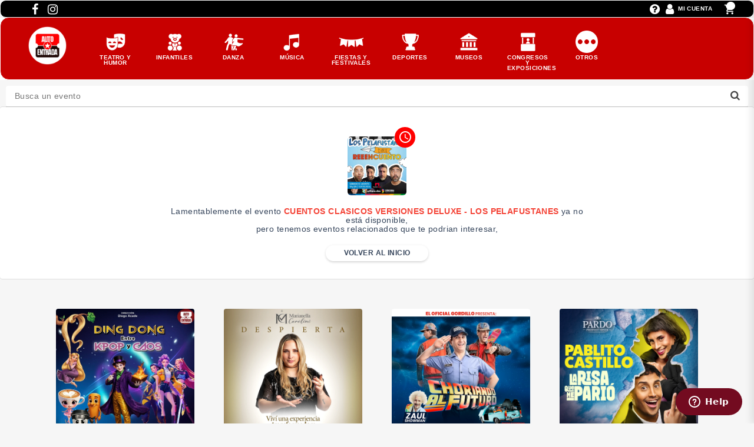

--- FILE ---
content_type: text/html; charset=utf-8
request_url: https://ventas.autoentrada.com/events/cuentos-clasicos-versiones-deluxe-los-pelafustanes
body_size: 9996
content:
<!DOCTYPE html>
<html>
<head>
  <link rel="stylesheet" media="screen" href="https://cdnjs.cloudflare.com/ajax/libs/OwlCarousel2/2.3.4/assets/owl.carousel.min.css">
<meta http-equiv="Content-type" content="text/html; charset=UTF-8">
<script src="https://use.fontawesome.com/abb5667847.js"></script>
<link href="https://fonts.googleapis.com/icon?family=Material+Icons" rel="stylesheet">
<link rel="icon" type="png" href="https://autoentrada-com.uploads.ticketplus.global/themes/2/assets/favicon-6a09f0db8a925b5f71fedb783b3cb177a6c43920.png?1641947130">
<link rel="stylesheet" href="https://maxcdn.bootstrapcdn.com/bootstrap/3.3.7/css/bootstrap.min.css">
<link rel="stylesheet" href="https://autoentrada-com.uploads.ticketplus.global/themes/1/assets/custom-color-eb7c82956f2d9885603cc56bc4730a1c11a13460.css?1600354669">
<link rel="stylesheet" href="https://autoentrada-com.uploads.ticketplus.global/themes/1/assets/colors-349601ae783ead530b160e934825c559c40ea33f.css?1600354669">
<link rel="stylesheet" href="https://autoentrada-com.uploads.ticketplus.global/themes/1/assets/spacer-utilities-3f42111cdaacc372f1f0a25a9948bd867bcd704c.css?1600354672">
<link rel="stylesheet" media="all" href="https://autoentrada-com.uploads.ticketplus.global/themes/1/assets/theme-54ee20b6b9f63ad86b4c419ae890bd8cdd129ec1.css?1651003444">
<link rel="stylesheet" href="https://autoentrada-com.uploads.ticketplus.global/themes/1/assets/ticket-print-0e735b9a6965a083debf29960fb2c96d3365bdd6.css?1600354673">
<link rel="stylesheet" href="https://autoentrada-com.uploads.ticketplus.global/themes/1/assets/cart-component-1cb95d97eb195745473d38ce09d96fdff5f7f806.css?1600354668">
<link rel="stylesheet" href="https://autoentrada-com.uploads.ticketplus.global/themes/1/assets/animation-57cf31f2d79f82a37f280119c0974f143d6b9c50.css?1600354669">
<link rel="stylesheet" href="https://autoentrada-com.uploads.ticketplus.global/themes/1/assets/customer-sidenav-ec268dc60e0d6df3c68c49b4354e04951979f81c.css?1600354669">
<link rel="stylesheet" href="https://autoentrada-com.uploads.ticketplus.global/themes/1/assets/carousel-1b9e1d4707603704572c44a788c495ffc2c549c1.css?1600354671">
<script src="https://autoentrada-com.uploads.ticketplus.global/themes/1/assets/vendor-322b0ccedc1250414fd37a9f53f99c9692955443.js?1600354673" defer></script>

<style>
  [href="#season_ticket_sales"], [href="#reserves"] {
  	display: none !important;
  }
  
  .background-blur-container {
    clip-path: ellipse(100% 76% at 50% 0);
  }
  .navbar-default .navbar-nav > li > a {
    line-height: 9px;
  }
  .cart__footer {
    background: #fff !important;
  }

  .btn {
    border-radius: 54px !important;
  }
</style>

  <style>

    .date-season-picker ul li .datepicker .datepicker-days table tbody tr .day {
      border: 3px solid white;
      border-radius: 10px;
    }
    .date-season-picker ul li .datepicker div table thead tr .picker-switch {
      border-radius: 0;
      background: transparent !important;
      font-size: 20px;
      color: #26a599;
      z-index: 1051;
      position: relative;
    }
    @media(min-width: 768px) {
      .datepicker-days table {
        display: flex;
        flex-wrap: wrap;
        justify-content: center;
      }
    }
  </style>

<style>
  .date-season-picker ul li .datepicker .datepicker-days table tbody tr .day:last-child {
    border-right: 0 solid #fff !important;
  }

  .date-season-picker ul li .datepicker .datepicker-days table tbody tr .day:first-child {
    border-left: 0 solid #fff !important;
  }

  .date-season-picker ul li .datepicker .datepicker-days table thead tr .dow:last-child {
    border-right: 0 solid #fff !important;
  }

  .date-season-picker ul li .datepicker .datepicker-days table thead tr .dow:first-child {
    border-left: 0 solid #fff !important;
  }

  .date-season-picker ul li .datepicker .datepicker-days table tbody tr .day.disabled {
    color: #a0a0a0 !important;
  }


  .date-season-picker ul li .datepicker .datepicker-days table tbody tr .day {
    border: 5px solid white !important;
    width: 46px !important;
    height: 46px !important;
    font-size: 20px !important;
  }

  @media(max-width: 768px) {
    .date-season-picker ul li .datepicker .datepicker-days table tbody tr .day {
      font-size: 16px !important;
    }
  }

  .bootstrap-datetimepicker-widget table th {
    width: 46px !important;
  }

  @media only screen and (max-width: 768px) {
    .date-season-picker ul li .datepicker .datepicker-days table tbody tr .day {
      height: 56px !important;
      font-size: 14px !important;
    }
  }

  label[for=fecha_de_nacimiento] {
    display: block !important;
  }
  
  .datepicker table {
    max-width: 500px !important;
    margin: 0 auto;
}
</style>
<link rel="stylesheet" media="screen" href="https://cdnjs.cloudflare.com/ajax/libs/animate.css/3.7.0/animate.min.css">
<script src="https://cdnjs.cloudflare.com/ajax/libs/clipboard.js/2.0.0/clipboard.min.js"></script>
<script src="https://ajax.googleapis.com/ajax/libs/jquery/1.12.4/jquery.min.js" integrity="sha256-ZosEbRLbNQzLpnKIkEdrPv7lOy9C27hHQ+Xp8a4MxAQ=" crossorigin="anonymous">
</script>
<script src="https://maxcdn.bootstrapcdn.com/bootstrap/3.3.7/js/bootstrap.min.js" defer></script>
<script src="https://autoentrada-com.uploads.ticketplus.global/themes/2/assets/carousel2-a4042efc755d16e77bad861971c6ee59182df411.js?1600378433"></script>


<meta name="viewport" content="width=device-width, initial-scale=1.0">
<script src="https://cdnjs.cloudflare.com/ajax/libs/select2/4.0.5/js/select2.js"></script>

<link rel="stylesheet" href="https://autoentrada-com.uploads.ticketplus.global/themes/2/assets/main-03a857e1961e116027e6b6aa6ed54da139f7acfc.css?1695742532">

	<link rel="stylesheet" href="https://autoentrada-com.uploads.ticketplus.global/themes/1/assets/search-home-252bd8d2f6019f288201654af7a334f252f2002a.css?1600354672">
	<script src="https://autoentrada-com.uploads.ticketplus.global/themes/1/assets/search-home-b4fccac4129eea68d308655ad7ae4ba177ecf763.js?1630613247"></script>

<script src="https://kit.fontawesome.com/12796a670b.js" crossorigin="anonymous"></script>
  
<script src="https://ticketing.assets.ticketplus.global/assets/components/common-c19ce6b40b0170ffd16265299e8e059dad4378e9ec461a0e91f1fa9eff592217.js"></script><script>
//<![CDATA[

  Ticketplus.AppConfig = {
    'userIdentificationName': 'DNI',
    'currency': 'ARS',
    'countryCode': 'AR',
    'language': 'es',
    'globalHost': 'ticketplus.com'
  }

//]]>
</script>



















<title>Entradas para CUENTOS CLASICOS VERSIONES DELUXE - LOS PELAFUSTANES  - Autoentrada</title>
<meta name="description" content="Ven y disfruta de CUENTOS CLASICOS VERSIONES DELUXE - LOS PELAFUSTANES . Sábado 10 AGO - 19:00 hrs  TEATRO REAL - Carlos Gimenez">
<meta name="keywords" content="entradas, tickets, eventos, panoramas">
<meta property="og:locale" content="es_ES">
<meta property="og:id" content="217f4bb7-1c79-4f86-a30d-dee4a8b69394">
<meta property="og:url" content="https://ventas.autoentrada.com/events/cuentos-clasicos-versiones-deluxe-los-pelafustanes">
<meta property="og:type" content="website">
<meta property="og:google_product_category" content="499969">
<meta property="og:product:brand" content="TEATRO REAL-2024 - AGENCIA CORDOBA CULTURA">
<meta property="og:product:condition" content="new">
<meta property="og:product:availability" content="discontinued">
<meta property="og:product:retailer_item_id" content="217f4bb7-1c79-4f86-a30d-dee4a8b69394">
<meta property="og:product:category" content="TEATRO">
<meta property="og:product:price:amount" content="12000.0">
<meta property="og:product:price:currency" content="ARS">
<meta property="og:image" content="https://autoentrada-com.uploads.ticketplus.global/images/thumbs/7c03567dc46025878361cb978fe4dd63089228cc.jpg?1720787200&amp;format=baseline-jpeg&amp;q=65">
<meta property="og:description" content="Ven y disfruta de CUENTOS CLASICOS VERSIONES DELUXE - LOS PELAFUSTANES . Sábado 10 AGO - 19:00 hrs  TEATRO REAL - Carlos Gimenez">
<meta property="og:image:width" content="1080">
<meta property="og:image:height" content="1080">
<meta property="og:alt" content="Entradas para CUENTOS CLASICOS VERSIONES DELUXE - LOS PELAFUSTANES  - Autoentrada">
<meta property="og:title" content="Entradas para CUENTOS CLASICOS VERSIONES DELUXE - LOS PELAFUSTANES  - Autoentrada">
<meta name="twitter:description" content="Ven y disfruta de CUENTOS CLASICOS VERSIONES DELUXE - LOS PELAFUSTANES . Sábado 10 AGO - 19:00 hrs  TEATRO REAL - Carlos Gimenez">
<meta name="twitter:image" content="https://autoentrada-com.uploads.ticketplus.global/images/thumbs/7c03567dc46025878361cb978fe4dd63089228cc.jpg?1720787200&amp;format=baseline-jpeg&amp;q=65">
<meta name="twitter:card" content="summary">
<meta name="twitter:site" content="@">
<link rel="alternate" hreflang="es" href="https://ventas.autoentrada.com/">



  <meta name="robots" content="noindex,nofollow">
<meta name="mobile-web-app-capable" content="yes">
<meta http-equiv="content-language" content="es">
<meta http-equiv="Content-Type" content="text/html; charset=utf-8">
<meta name="viewport" content="width=device-width, initial-scale=1.0">
<meta name="turbolinks-cache-control" content="no-cache">

<meta name="csrf-param" content="authenticity_key">
<meta name="csrf-token" content="rR1BPMIKI+xm2betCEnuIvMPZ7+TQJJSOSnKTNFIBSCe7RKgrFQLPbhuT4nVWb/cOuoHTi7qUl+lUukwITfNVg==">

<link rel="canonical" href="https://ventas.autoentrada.com/events/cuentos-clasicos-versiones-deluxe-los-pelafustanes">


<script type="application/ld+json">
{
    "@context": "https://schema.org",
    "@type": "Product",
    "productID": "217f4bb7-1c79-4f86-a30d-dee4a8b69394",
    "name": "CUENTOS CLASICOS VERSIONES DELUXE - LOS PELAFUSTANES ",
    "description": "",
    "url": "https://ventas.autoentrada.com/events/cuentos-clasicos-versiones-deluxe-los-pelafustanes",
    "image": "https://autoentrada-com.uploads.ticketplus.global/images/thumbs/7c03567dc46025878361cb978fe4dd63089228cc.jpg?1720787200",
    "brand": "TEATRO REAL-2024 - AGENCIA CORDOBA CULTURA",
    "offers": [{
        "@type": "Offer",
        "price": "12000.0",
        "priceCurrency": "ARS",
        "itemCondition": "NewCondition",
        "availability": "Discontinued"
    }]
}
</script>


<script src="https://cdnjs.ticketplus.global/libs/map-handler/1.0/map-handler.min.js?973e5ef306106901ce370a0a1173a92caf76da90t"></script>

<link rel="stylesheet" href="https://cdnjs.cloudflare.com/ajax/libs/intl-tel-input/17.0.19/css/intlTelInput.css">
<script src="https://cdnjs.cloudflare.com/ajax/libs/intl-tel-input/17.0.19/js/intlTelInput.min.js"></script>

<script>
  if (typeof(Ticketplus) !== 'undefined') {
    var currentUserEmail = Ticketplus ? Ticketplus.helper.getCookie('user_email') : '';
    var currentFullName = Ticketplus ? Ticketplus.helper.getCookie('user_full_name').replace('+', ' ') : '';
    var currentCartUuid = Ticketplus ? Ticketplus.helper.getCookie('cart_uuid') : '';
    
    function initializeGTM(containerId, dataLayerName) {
      (function(w,d,s,l,i){
        w[l]=w[l]||[];w[l].push({'gtm.start': new Date().getTime(),event:'gtm.js'});
        var f=d.getElementsByTagName(s)[0],j=d.createElement(s),
        dl=l!='dataLayer'?'&l='+l:'';j.async=true;
        j.src='https://www.googletagmanager.com/gtm.js?id='+i+dl;
        f.parentNode.insertBefore(j,f);
      })(window,document,'script',dataLayerName,containerId);

      window[dataLayerName] = [];
      window[dataLayerName].push({
        'userId': currentUserEmail,
        'cartId': currentCartUuid,
        'full_name': currentFullName
      });
    }

    Ticketplus.trackerHandler.setUser(currentUserEmail);




  }
</script>  <script>
//<![CDATA[

    (function(i,s,o,g,r,a,m){i['GoogleAnalyticsObject']=r;i[r]=i[r]||function(){
      (i[r].q=i[r].q||[]).push(arguments)},i[r].l=1*new Date();a=s.createElement(o),
      m=s.getElementsByTagName(o)[0];a.async=1;a.src=g;m.parentNode.insertBefore(a,m)
      })(window,document,'script','https://www.google-analytics.com/analytics.js','ga');

//]]>
</script><script>
if (typeof(Ticketplus) !== 'undefined') {
    Ticketplus.trackerHandler.setTracker(
      'UA-153370730-1',
      'ga_code',
      'app'
    );
    Ticketplus.trackerHandler.setTracker(
      'UA-153370730-1',
      'ga_code',
      'channel'
    );
}
</script>
<!-- TikTok Pixel Code -->
<script>
  !function (w, d, t) {
    w.TiktokAnalyticsObject = t;
    var ttq = w[t] = w[t] || [];
    ttq.methods = ["page", "track", "identify", "instances", "debug", "on", "off", "once", "ready", "alias", "group", "enableCookie", "disableCookie", "holdConsent", "revokeConsent", "grantConsent"], ttq.setAndDefer = function (t, e) {
      t[e] = function () {
        t.push([e].concat(Array.prototype.slice.call(arguments, 0)))
      }
    };
    for (var i = 0; i < ttq.methods.length; i++) ttq.setAndDefer(ttq, ttq.methods[i]);
    ttq.instance = function (t) {
      for (
        var e = ttq._i[t] || [], n = 0; n < ttq.methods.length; n++) ttq.setAndDefer(e, ttq.methods[n]);
      return e
    }, ttq.load = function (e, n) {
      var r = "https://analytics.tiktok.com/i18n/pixel/events.js", o = n && n.partner;
      ttq._i = ttq._i || {}, ttq._i[e] = [], ttq._i[e]._u = r, ttq._t = ttq._t || {}, ttq._t[e] = +new Date, ttq._o = ttq._o || {}, ttq._o[e] = n || {};
      n = document.createElement("script");
      n.type = "text/javascript", n.async = !0, n.src = r + "?sdkid=" + e + "&lib=" + t;
      e = document.getElementsByTagName("script")[0];
      e.parentNode.insertBefore(n, e)
    };





    if (typeof (Ticketplus) !== 'undefined') {
      var currentUserEmail = Ticketplus ? Ticketplus.helper.getCookie('user_email') : '';
      var currentCartUuid = Ticketplus ? Ticketplus.helper.getCookie('cart_uuid') : '';

      ttq.identify({
        "email": currentUserEmail,
        "external_id": currentCartUuid
      });
      ttq.page();
    }
  }(window, document, 'ttq');
</script>
<!-- TikTok Pixel Code End -->

<!-- Track Events -->
<script>



</script>
<!-- Track Events End --><script>


  </script>    <!-- Google tag (gtag.js) -->
    <script async src="https://www.googletagmanager.com/gtag/js?id=G-4EZB545ZCD"></script>
    <script>
      window.dataLayer = window.dataLayer || [];
      function gtag(){dataLayer.push(arguments);}
      gtag('js', new Date());
      gtag('config', 'G-4EZB545ZCD');
      
      Ticketplus.trackerHandler.setTracker(
        'G-4EZB545ZCD',
        'ga_v4_code',
        'system'
      );
    </script>
<!-- Facebook Pixel Code -->
<script>
//<![CDATA[

  !function(f,b,e,v,n,t,s)
  {if(f.fbq)return;n=f.fbq=function(){n.callMethod?
  n.callMethod.apply(n,arguments):n.queue.push(arguments)};
  if(!f._fbq)f._fbq=n;n.push=n;n.loaded=!0;n.version='2.0';
  n.queue=[];t=b.createElement(e);t.async=!0;
  t.src=v;s=b.getElementsByTagName(e)[0];
  s.parentNode.insertBefore(t,s)}(window, document,'script',
  'https://connect.facebook.net/en_US/fbevents.js');

//]]>
</script>
<script>
if (typeof(Ticketplus) !== 'undefined') {

  Ticketplus.pageView.send();
}
</script>
</head>
<body class="template-event">
<style>
.dev-alert{
  position: absolute;
  z-index: 11111;
  border-radius: 0 0 10px 10px;
  left: 50%;
  -webkit-transform: translateX(-50%);
  transform: translateX(-50%);
  font-size: 10px !important;
}
</style>

  <header class="ae-header">
	<div class="col-lg-12 text-right header-menu">
		<a style="float:left;font-size: 20px;margin-top: 1px;margin-left: 38px; margin-right: 15px;" class="text-header" href="https://www.facebook.com/Autoentrada" target="_blank">
			<i class="fa fa-facebook"></i>
		</a>
		<a style="float:left;font-size: 20px;margin: 1px;" class="text-header" href="https://www.instagram.com/autoentradaoficial" target="_blank">
			<i class="fa fa-instagram"></i>
		</a>


		
		<a class="text-header">
			<script src="https://ticketing.assets.ticketplus.global/assets/components/common.cart-4285464d32d22a4aacfeaf0c88391d0d6fd1e7217d731cd09c6f81c791b82934.js"></script>
<link rel="stylesheet" media="screen" href="https://ticketing.assets.ticketplus.global/assets/components/common.cart-bf558542e45c608bfa6eaa94bb40c9523ef0cb2fa2152a9d99a2a2cadfacd423.css">

</a><a class="btn-nav cursor-pointer p-t-xs p-b-0 cart__btn__open" data-toggle="cart">
  <!-- <i class="fa fa-shopping-cart size-big" aria-hidden="true"></i> -->
  <i class="material-icons">add_shopping_cart</i>
  <span id="cart_quantity" class="cart-quantity">0</span>
  <div id="cart_countdown_nav" class="cart__nav__countdown col-xs-5 p-x-0 text-center"></div>
</a>

<div id="cart-wrapper" class="cart__wrapper__parent">
  <!-- Cart  -->
  <nav class="cart" id="cart" role="navigation">
  </nav>
</div>

		
		

		<a class="text-header" href="/users/edit">
			<i class="fa fa-user fa-2x" style="margin-top:1px;"></i> 
			<!-- <img src="https://autoentrada-com.uploads.ticketplus.global/themes/2/assets/cuenta-825fd0938dd5c181dde9f74205bf4ada38a64e14.png?1600378391" class="img-header"> -->
			MI CUENTA
		</a>

		<a class="text-header" style="font-size: 20px;margin-top:1px; margin-right: 10px;" href="/pages/preguntas-frecuentes">
			<i class="fa fa-question-circle"></i>
		</a>


	</div>
</header>

<style>
	.cart__btn__open {
		padding-top: 0 !important;
	}

	.cart__btn__open i {
		font-size: 20px;
		color: #FFFFFF;
	}

	.p-t-xs.cart__btn__open {
		padding-top: 5px !important;
	}

	.cart-quantity {
		top: 2px !important;
	}

	.navbar-default .navbar-nav>li>a {
		color: #FFFFFF;
	}

	.brandxs {
		padding: 0;
	}

	.brandxs img {
		width: 50px;
	}

	.navbar-default .navbar-nav>li>a:hover {
		color: #FFFFFF;
		font-weight: bolder;
	}

	.navbar-default .navbar-nav>li>a:hover img,
	.navbar-default .navbar-nav>li>a:hover i {
		opacity: 0.8;
	}

	@media(max-width:767px) {
		.navbar-nav {
			text-align: center;
		}

		.nav>li {
			display: inline-block;
		}

		.cart-quantity {
			right: 10px;
			left: auto !important;
		}

		.btn-carousel-right,
		.btn-carousel-left {
			display: none !important;
		}

		.brandxs {
			position: absolute;
			top: 0;
			left: 0;
		}
	}

	.flip-box {
		background-color: transparent;
		width: 100px;
		height: 65px;
		perspective: 1000px;
		/* Remove this if you don't want the 3D effect */
	}

	/* This container is needed to position the front and back side */
	.flip-box-inner {
		position: relative;
		width: 100%;
		height: 100%;
		text-align: center;
		transition: transform 0.8s;
		transform-style: preserve-3d;
	}

	/* Do an horizontal flip when you move the mouse over the flip box container */
	.flip-box:hover .flip-box-inner {
		transform: rotateY(180deg);
	}

	/* Position the front and back side */
	.flip-box-front,
	.flip-box-back {
		position: absolute;
		width: 100%;
		height: 100%;
		-webkit-backface-visibility: hidden;
		/* Safari */
		backface-visibility: hidden;
	}

	/* Style the front side (fallback if image is missing) */
	.flip-box-front {
		background-color: transparent;
		color: black;
	}

	/* Style the back side */
	.flip-box-back {
		background-color: #c80000;
		color: white;
		transform: rotateY(180deg);
	}

	.img-logo-ae {
		margin-left: 17px;
	}
</style>

<nav class="navbar navbar-default">
	<div class="container-fluid" style="background-color: #c80000; border-radius:15px; border: 1px solid white; margin-top: -1px;">
		<!-- Brand and toggle get grouped for better mobile display -->
		<div class="navbar-header">
			<button type="button" class="navbar-toggle collapsed" data-toggle="collapse" data-target="#bs-example-navbar-collapse-1" aria-expanded="false">
				<span class="sr-only">Toggle navigation</span>
				<span class="icon-bar"></span>
				<span class="icon-bar"></span>
				<span class="icon-bar"></span>
			</button>

			<a class="navbar-brand hidden-xs" href="/">
				<div class="flip-box">
					<div class="flip-box-inner">
						<div class="flip-box-front">
							<img class="img-logo-ae" src="https://autoentrada-com.uploads.ticketplus.global/themes/2/assets/logoae3-eba6c675a98a189f1999079dea327d60ee684301.png?1600378398">
						</div>
						<div class="flip-box-back">
							<i class="fa fa-home fa-3x" style="padding-top: 11px; padding-bottom:0px; font-size:30px;"></i><br>
							<font style="font-size: 10px; font-weight: bold;">HOME</font>
						</div>
					</div>
				</div>
			</a>

			<a class="navbar-brand brandxs hidden-lg hidden-md hidden-sm" href="/"><img class="img-logo-ae" src="https://autoentrada-com.uploads.ticketplus.global/themes/2/assets/logoae3-eba6c675a98a189f1999079dea327d60ee684301.png?1600378398"></a>
		</div>

		<!-- Collect the nav links, forms, and other content for toggling -->
		<div class="collapse navbar-collapse" id="bs-example-navbar-collapse-1">
			<ul class="nav navbar-nav">
				<li>
					<a class="item-menu text-center" href="/t/teatro">
						<img class="img-menu" src="https://autoentrada-com.uploads.ticketplus.global/themes/2/assets/teatro-17e6619c5c3a3fde348e69f542895f7b33298567.png?1600378399">
						TEATRO Y HUMOR
					</a>
				</li>

				<li>
					<a class="item-menu text-center" href="/t/infantil">
						<img class="img-menu" src="https://autoentrada-com.uploads.ticketplus.global/themes/2/assets/infantil-816c1ddaf773c0687fa2eee4d9dc8a9b8693938a.png?1600378396">
						INFANTILES
					</a>
				</li>

				<li>
					<a class="item-menu text-center" href="/t/danza">
						<img class="img-menu" src="https://autoentrada-com.uploads.ticketplus.global/themes/2/assets/danza-4c5250d836273d5bba22446493c6c6e6616575e3.png?1600378392">
						DANZA
					</a>
				</li>

				<li>
					<a class="item-menu text-center" href="/t/musica">
						<img class="img-menu" src="https://autoentrada-com.uploads.ticketplus.global/themes/2/assets/musica-48bfc09482131585e40e7f9dfd91569a15fe2c41.png?1600378398">
						MÚSICA
					</a>
				</li>

				<li>
					<a class="item-menu text-center" href="/t/fiesta">
						<img class="img-menu" src="https://autoentrada-com.uploads.ticketplus.global/themes/2/assets/festival-7b09028d6d8d3b1c99c9db4048b4904114a629e1.png?1600378394">
						FIESTAS Y FESTIVALES
					</a>
				</li>

				<li>
					<a class="item-menu text-center" href="/t/deporte">
						<img class="img-menu" src="https://autoentrada-com.uploads.ticketplus.global/themes/2/assets/deportes-b9c5ea3dc27f3111e3d7ce3e2044616d04acf854.png?1600378392">
						DEPORTES
					</a>
				</li>

				<li>
						<a class="item-menu text-center" href="/t/museos">
						<img class="img-menu" src="https://autoentrada-com.uploads.ticketplus.global/themes/2/assets/museos-8e4f92106d3e83f09a719bf94049358391ec366e.png?1733950227">
						MUSEOS
					</a>
				</li>

        <li>
						<a class="item-menu text-center" href="/t/congresos">
						<img class="img-menu" src="https://autoentrada-com.uploads.ticketplus.global/themes/2/assets/exposiciones-f5b47379f0128ac2d63f66f62cd7083c411e6dfa.png?1633442608">
						CONGRESOS Y EXPOSICIONES
					</a>
				</li>
				<li>
						<a class="item-menu text-center" href="/t/otros">
						<img class="img-menu" style="filter: invert(1);" src="https://autoentrada-com.uploads.ticketplus.global/themes/2/assets/otros-2c2948ccf424934cb5a403d32845d426d2009ee7.png?1744053592">
						OTROS
					</a>
				</li>
			</ul>
		</div>
<!-- /.navbar-collapse -->
	</div>
<!-- /.container-fluid -->
</nav>

<div class="search-container">
	<select id="home_event_search" class="js-example-basic-single browser-default card navbar-nav navbar-right" data-url="/events/search.json" style="visibility: hidden"></select>
</div>

  <script>
   $(document).ready(function() {
      $('span:contains(GARRAA)').each(function() {
      	$(this).text($(this).text().replace('GARRAA', 'GARRAFA'))
      })
     $('.phone-help:contains(+569)').text('+54')
     $('.phone-help').parent().find('input').attr('maxlength', 10).attr('size', 10)
		})
  </script>
  

  <style>
  div.swal2-header > img {
    width: 60px !important;
    height: auto !important;
  }
</style>
<script src="https://cdnjs.cloudflare.com/ajax/libs/limonte-sweetalert2/8.11.8/sweetalert2.all.min.js"></script>


<div class="flashes-container">
  <div class="flash-type-info alert alert-info alert-dismissible m-b-0" style="display:none" role="alert">
    <span class="flash-messege"></span>
  </div>
  <div class="flash-type-notice alert alert-info alert-dismissible m-b-0" style="display:none" role="alert">
    <span class="flash-messege"></span> 
  </div>
  <div class="flash-type-alert alert alert-warning alert-dismissible m-b-0" style="display:none" role="alert">
    <span class="flash-messege"></span> 
  </div>
  <div class="flash-type-error alert alert-danger alert-dismissible m-b-0" style="display:none" role="alert">
    <span class="flash-messege"></span> 
  </div>
  <div class="flash-type-success alert alert-success alert-dismissible m-b-0" style="display:none" role="alert">
    <span class="flash-messege"></span> 
  </div>
</div>
  


    <div id="wrapper-page-height" class="">
    
    <style>
@media only screen and (max-width: 768px) {
  .show-event-container > [class*=col-] {
    padding: 0 !important;
  }
}
  
.season-element .col.col-xs-4.col-sm-2.text-left.border-right {
  width: 0 !important;
  opacity: 0 !important;
}
</style>





<script>
  $(document).ready(function() {
    $('[action="/users/password.js"] [name="user[email_or_rut]"]').attr('name', 'user[email]');
  });
  
  $(document).ajaxComplete(function(event, request, settings) {
  	$('[action="/users/password.js"] [name="user[email_or_rut]"]').attr('name', 'user[email]');
  });
</script>


<script>
  $(document).ajaxComplete(function(event, request, settings) {
    $('.numbre-ticket:contains(Alimentos y Bebidas)').html('Productos <div class="numbre-ticket-title">5</div>')
  });
  

</script>
  </div>
  
  <div id="cart_mobile_container"></div>
  
<style>
  .details-events-ended h1 {
  	font-size: 17px;
    margin-top: 20px;
  }
  
  .details-events-ended h2 {
    font-size: 12px;
    font-weight: 100;
  }
  
  @media only screen and (max-width: 768px){
    .card-mobile .img-event {
      padding: 5px !important;
    }
  }
  
</style>
<!-- Small modal -->
    <div class="border-top card w-full white">
      <div class="container">
        <div class="row">
          <div class="col-md-8 col-md-offset-2 text-center m-b m-t-md">
            <div class="img-ended-event">
              <i class="material-icons">access_time</i>
              <img src="https://autoentrada-com.uploads.ticketplus.global/images/thumbs/7c03567dc46025878361cb978fe4dd63089228cc.jpg?1720787200" class="img-rounded" width="100">
            </div>
            <h5 class="size-md m-t"> Lamentablemente el evento <b class="red-text">CUENTOS CLASICOS VERSIONES DELUXE - LOS PELAFUSTANES </b>  ya no está disponible, <br> pero tenemos eventos relacionados que te podrian interesar,</h5>
            <a href="/" class="btn btn--xs btn--color-gray size-sm cursor-pointer m-y-xs"> VOLVER AL INICIO</a>
          </div>
        </div>
      </div>
    </div>
    <div class="container m-b">
      <div class="row ended-event-height">
        <div class="ended-event-append">
          <div class="row">
            <div class="col-md-12 text-center m-b m-t-md">
              <div class="ended-event-container">
                <div class="loader-event" style="width: 2.5em;margin: 0 auto;">
    <style>
      .loader-svg {
        position: absolute;
        top: 50%;
        left: 50%;
        transform: translate(-50%, -50%);
      }
      .load-icon {
        height: 20px;
      }
      .load-icon span {
        position: absolute;
        display: inline-block;
        background: grey;
        width: .5em;
        height: 1.5em;
        border-radius: 100px;
      }
      .load-icon span:nth-of-type(1) {
        left: 0;
      }
      .load-icon span:nth-of-type(2) {
        left: 40%;
      }
      .load-icon span:nth-of-type(3) {
        right: 0;
      }

      /* Animation */
      .load-icon span {
        animation-name: loading;
        animation-duration: 1.5s;
        animation-iteration-count: infinite;
        animation-fill-mode: both;
      }
      .load-icon span:nth-of-type(2) {
        animation-delay: .2s;
      }
      .load-icon span:nth-of-type(3) {
        animation-delay: .4s;
      }

      /* Keyframes */
      @keyframes loading {
        0% { opacity: 1; }
        50% { opacity: 0; }
        100% { opacity: 1; }
      }
  </style>
  <div class="load-icon center" style="position: relative; margin: 0 auto;">
    <span></span>
    <span></span>
    <span></span>
  </div>
</div>
              </div>
            </div>
          </div>
        </div>
      </div>
    </div>

<script>
  $(document).ready(function() {
    $('#wrapper-page-height').hide()
    var ajaxRequest = function (dataUrl){
      return {
      url: dataUrl,
      success: function(data) {

          data.results.map(function(data, index) {
              var imgElement = new Image();
              imgElement.className = "center-block img-responsive img-home-count";
              imgElement.src = '';
              imgElement.dataset.src = data.img === 'defaults/events/thumb.jpg' ? 'https://cdn2.ticketplus.cl/assets/defaults/thumb.jpg' : data.img;
              imgElement.dataset.asyncImg = true;
              $(imgElement).tpAsyncImg();
              $(imgElement).css("animation", "initial")
              return $(".ended-event-append").append(
                  $('<div>').addClass('col-xs-12 col-md-3 col-sm-4 p-x-xs p-y-0 event-box m-x-auto').append(
                                          $('<div>').addClass('event-home box-shadow-none home-element')
                    .attr("id", "ga-click-" + data.id + "-recommended")
                    .attr("data-event-id", data.id)
                    .attr("data-event-name", data.name)
                    .attr("data-event-brand", data.company_name)
                    .attr("data-event-index", data.index)
                    .attr("data-event-category", event.category)
                    .attr("data-event-price", data.price)
                    .attr("data-url", data.url)
                    .attr("data-event-list", event.event_list)
                    .append(
                          $('<a>').attr("href", data.url).append(
                              $('<div>').addClass('card-mobile row vertical-align-home').append(
                                  $('<div>').addClass('col-xs-4 col-sm-12 img-event').append(
                                      $('<div>').attr('thumb-container', 'true').append(
                                          imgElement
                                      )
                                  ),
                                  $('<div>').addClass('col-xs-8 col-sm-12').append(
                                      $('<div>').addClass('details-events-ended').append(
                                          $('<h1>').text(data.title),
                                          $('<h2>').text(data.date + ', ' + data.location)
                                      )
                                  )
                              )
                          )
                      )
                  ),
                  $('<div>').addClass(((index + 1) % 3 === 0) && 'clearfix visible-sm hidden-md hidden-lg'),
                  $('<div>').addClass(((index + 1) % 4 === 0) && 'clearfix hidden-xs visible-md visible-lg')
              )
          })
      }
    }
    }


    $.ajax(ajaxRequest('/events/search.json?q=cuentos-clasicos-versiones-deluxe-los-pelafustanes&searching=true')).done(function(data) {
      if (data.results.length == 0) {
        $.ajax(ajaxRequest('/events/more_events.json?&per_page=8&page=2'))
        $('.ended-event-container').hide()
      }
      $('.ended-event-container').hide()
    })
  });

</script>


  
 
  
  <footer>
  	<div class="container">
  		<div class="row" style="padding-top:11px;">
		  	<div class="col-lg-4 text-center">
          <p><a href="/pages/quienes-somos">Acerca de</a> · <a href="/pages/terminos_condiciones">Términos y Condiciones</a> · <a href="/pages/preguntas-frecuentes">Preguntas Frecuentes</a> · <a href="mailto:devoluciones@autoentrada.com?subject=Arrepentimiento%20de%20compras&amp;body=Por%20favor%20complete%20los%20siguientes%20datos%3A%0A%0ANombre%20y%20apellido%3A%0A%0APara%20que%20evento%20realizo%20su%20compra%3F%3A%0A%0A%C3%9Altimos%204%20d%C3%ADgitos%20de%20su%20tarjeta%3A%0A%0Amail%20con%20el%20que%20realizo%20su%20compra%3A%0A%0AComentenos%20brevemente%20su%20problema%3A%0A">Arrepentimiento de Compra</a></p>
		  	</div>
		  	<div class="col-lg-4 text-center">
		  		<p>2020 Autoentrada S.A. Todos los derechos reservados.</p>
		  	</div>
		  	<div class="col-lg-4 text-center">
		  		<p>Por consultas comunicate a: contacto@autoentrada.com</p>
		  	</div>
	  	</div>
  	</div>
    
  </footer>
  
		<script src="https://autoentrada-com.uploads.ticketplus.global/themes/1/assets/moment-timezone-ce3b90bab9ee333f849bfa552153168d3d521520.js?1600354671"></script>
	

    <script data-ad-client="ca-pub-4047647469141106" async src="https://pagead2.googlesyndication.com/pagead/js/adsbygoogle.js"></script>

<!-- Start of autoentrada1 Zendesk Widget script -->
<script id="ze-snippet" src="https://static.zdassets.com/ekr/snippet.js?key=22593adf-762f-4c02-8c19-f020a04fb6b3"> </script>
<!-- End of autoentrada1 Zendesk Widget script -->

<script defer src="https://static.cloudflareinsights.com/beacon.min.js/vcd15cbe7772f49c399c6a5babf22c1241717689176015" integrity="sha512-ZpsOmlRQV6y907TI0dKBHq9Md29nnaEIPlkf84rnaERnq6zvWvPUqr2ft8M1aS28oN72PdrCzSjY4U6VaAw1EQ==" data-cf-beacon='{"version":"2024.11.0","token":"114ea29e26d948ea9e8da4a0bb4ef241","server_timing":{"name":{"cfCacheStatus":true,"cfEdge":true,"cfExtPri":true,"cfL4":true,"cfOrigin":true,"cfSpeedBrain":true},"location_startswith":null}}' crossorigin="anonymous"></script>
</body>
</html>


--- FILE ---
content_type: text/html; charset=utf-8
request_url: https://www.google.com/recaptcha/api2/aframe
body_size: 268
content:
<!DOCTYPE HTML><html><head><meta http-equiv="content-type" content="text/html; charset=UTF-8"></head><body><script nonce="uwjuLB_tGE2b8Js68XMfNA">/** Anti-fraud and anti-abuse applications only. See google.com/recaptcha */ try{var clients={'sodar':'https://pagead2.googlesyndication.com/pagead/sodar?'};window.addEventListener("message",function(a){try{if(a.source===window.parent){var b=JSON.parse(a.data);var c=clients[b['id']];if(c){var d=document.createElement('img');d.src=c+b['params']+'&rc='+(localStorage.getItem("rc::a")?sessionStorage.getItem("rc::b"):"");window.document.body.appendChild(d);sessionStorage.setItem("rc::e",parseInt(sessionStorage.getItem("rc::e")||0)+1);localStorage.setItem("rc::h",'1769298843447');}}}catch(b){}});window.parent.postMessage("_grecaptcha_ready", "*");}catch(b){}</script></body></html>

--- FILE ---
content_type: text/css
request_url: https://autoentrada-com.uploads.ticketplus.global/themes/1/assets/custom-color-eb7c82956f2d9885603cc56bc4730a1c11a13460.css?1600354669
body_size: -99
content:
:root {
  --primary-color: black;
  --body-background: #f6f6f6;
  --text-primary-color: #37465c;

  
  --background-navbar: #fff;
  --color-navbar: #37465c;
  --color-navbar-hover: #ff4235;

  
  --background-footer: white;
  --color-footer: #37465c;
  --color-footer-hover: #ff4235;

  --color-danger: #ff5252;
  --color-success: #00d063;
  --color-info: #03a9f4;
  --color-warning: #ff9800;
  --border-color: #ddd;
}

--- FILE ---
content_type: text/css
request_url: https://autoentrada-com.uploads.ticketplus.global/themes/1/assets/theme-54ee20b6b9f63ad86b4c419ae890bd8cdd129ec1.css?1651003444
body_size: 7738
content:
.text-color-template{color:var(--primary-color) !important}.bg-color-template{background:var(--primary-color) !important}body{margin:0;padding:0;letter-spacing:.03em;font-variant-ligatures:none;-webkit-font-variant-ligatures:none;text-rendering:optimizeLegibility;-moz-osx-font-smoothing:grayscale;font-smoothing:antialiased;-webkit-font-smoothing:antialiased;text-shadow:rgba(0,0,0,0.01) 0 0 1px;font-weight:400;background:var(--body-background) !important;color:var(--text-primary-color)}.template-customers-register nav,.template-customers-start nav,.template-customers-login nav,.template-customers-forgot_password nav,.template-customers-reset_password nav{display:none !important}body[class^="template-customers"] footer{display:none}body[class^="template-order"] footer,body[class^="template-checkout"] footer,body[class="template-tickets"] footer{display:none}body[class^="template-customers"] #footer-credits{display:none}body[class^="template-order"] #footer-credits,body[class^="template-checkout"] #footer-credits,body[class="template-tickets"] #footer-credits{display:none}body[class^="template-customers"]{min-height:100vh !important}h1,h2,h3,h4,h5,h6{color:var(--text-primary-color);font-variant-ligatures:none;-webkit-font-variant-ligatures:none;text-rendering:optimizeLegibility;-moz-osx-font-smoothing:grayscale;font-smoothing:antialiased;-webkit-font-smoothing:antialiased;font-weight:500}h1,h2,h3{margin-top:10px;margin-bottom:10px}p{letter-spacing:.04em}h1{font-size:26px}a{color:var(--primary-color);text-decoration:none}a:hover{color:var(--primary-color);text-decoration:none}a:focus{outline:none}li{list-style-type:none}.footer{width:100%;height:208px;position:absolute;bottom:0;left:0}footer{background:var(--background-footer)}.border-bottom-resp{border-bottom:1px solid var(--border-color)}@media only screen and (max-width: 768px){.border-bottom-resp{border-bottom:0}}.wrapper{min-height:calc(100vh - 377px)}.row{margin-left:0;margin-right:0}.well{background-color:#f4f4f4;border-radius:0;box-shadow:none;border:0}hr{border-top:1px solid #ddd}.label-error label{color:#FF5252}.label-error label{color:#FF5252}.label-error input{border-bottom:1px solid #FF5252 !important}.label-error .required:first-child{border-bottom:1px solid #FF5252}.label-error .select-wrapper{border-bottom:none !important}.label-error .select-wrapper input{border-bottom:1px solid #FF5252}.focus-outline-none{outline:none}.servifacil{background:var(--servifacil-color)}.servifacil-text{color:var(--servifacil-color)}.pulse-cont{overflow:initial;position:relative}.pulse::after{content:'';display:block;position:absolute;width:100%;height:100%;top:0;left:0;background-color:inherit;-webkit-transition:opacity .3s, -webkit-transform .3s;transition:opacity, background-color .3s, -webkit-transform .3s;transition:opacity, background-color .3s, transform .3s;transition:opacity, background-color .3s, transform .3s, -webkit-transform .3s;-webkit-animation:pulse-animation 1.7s cubic-bezier(0.24, 0, 0.38, 1) infinite;animation:pulse-animation 1.7s cubic-bezier(0.24, 0, 0.38, 1) infinite;border-radius:100px;z-index:-1}@-webkit-keyframes pulse-animation{0%{opacity:1;-webkit-transform:scale(1);transform:scale(1);background-color:white}50%{opacity:0;-webkit-transform:scale(3);transform:scale(3);background-color:var(--color-danger)}100%{opacity:0;-webkit-transform:scale(3);transform:scale(3);background-color:var(--color-danger)}}@keyframes pulse-animation{0%{opacity:1;-webkit-transform:scale(1);transform:scale(1);background-color:white}50%{opacity:0;-webkit-transform:scale(3);transform:scale(3);background-color:var(--color-danger)}100%{opacity:0;-webkit-transform:scale(3);transform:scale(3);background-color:var(--color-danger)}}.card{background-color:white;-webkit-border-radius:4px;border-radius:4px;-webkit-box-shadow:0 1px 1px 0 rgba(0,0,0,0.1);box-shadow:0 1px 1px 0 rgba(0,0,0,0.1)}.card-hover:hover{box-shadow:0 1px 8px 2px rgba(0,0,0,0.08)}.card-event-config{overflow:hidden;box-shadow:0 2px 40px 0 rgba(92,92,116,0.1) !important;margin-top:20px !important}@media only screen and (max-width: 992px){.card-event-config{margin-top:0 !important}}.hover-hilight{-webkit-transition:all .3s ease;-moz-transition:all .3s ease;-o-transition:all .3s ease;transition:all .3s ease}.hover-hilight:hover{background-color:white;box-shadow:0 7px 16px rgba(0,0,0,0.1)}.modal-vertical-center{text-align:center;padding:0 !important}.modal-vertical-center::before{content:'';display:inline-block;height:100%;vertical-align:middle;margin-right:0}.modal-vertical-center .modal-dialog{display:inline-block;vertical-align:middle}@media only screen and (max-width: 768px){.modal-vertical-center .modal-dialog{width:100%;margin:0}.text-center-xs{text-align:center}}.modal-backdrop{background-color:rgba(255,255,255,0.61);opacity:.6}@media (min-width: 768px){.modal-content{-webkit-box-shadow:0 5px 15px rgba(0,0,0,0.5);box-shadow:0 5px 15px rgba(0,0,0,0.17);border:0;border-radius:2px}}@media (max-width: 768px){.modal-content{-webkit-box-shadow:0 5px 15px rgba(0,0,0,0.5);box-shadow:0 5px 15px rgba(0,0,0,0.17);border:0;border-radius:2px}}.close{opacity:.5}.modal-fullscreen{width:100%;height:100%;margin:0}.modal-fullscreen div div .modal-content{min-height:100vh}.video-embed{margin-bottom:-5px;width:100%;height:400px;margin-bottom:-5px}.video_wrapper{max-width:900px;margin:0 auto}.video_wrapper .video{margin-bottom:0}.equal{height:130px !important}@media only screen and (max-width: 992px){.equal img{width:80% !important;height:auto !important}}@media only screen and (max-width: 768px){.equal{height:25vw !important}}.form-control{-webkit-box-shadow:none;box-shadow:none;border:1px solid var(--border-color)}::selection{background:var(--primary-color);color:white}.has-error .checkbox,.has-error .checkbox-inline,.has-error .control-label,.has-error .help-block,.has-error .radio,.has-error .radio-inline,.has-error.checkbox label,.has-error.checkbox-inline label,.has-error.radio label,.has-error.radio-inline label{color:var(--color-danger)}.has-error .form-control{border:1px solid var(--color-danger);-webkit-box-shadow:inset 0 1px 1px rgba(0,0,0,0.075);box-shadow:inset 0 1px 1px rgba(0,0,0,0.075)}::-moz-selection{background:var(--primary-color);color:white}.form-group{margin-bottom:10px}.form-group .help-block{text-align:right;margin:0;font-size:12px;color:var(--color-danger);font-style:italic}select{padding:0;margin:0;overflow:hidden;background-color:white;background-repeat:no-repeat;background-position:97% 53%}select label{background:none}select select{padding:5px 8px;border:1px solid var(--border-color);box-shadow:none;background-color:transparent;background-image:none;-webkit-appearance:none;-moz-appearance:none;appearance:none}select{-webkit-appearance:none;-moz-appearance:none}.checkbox-values span{display:block}.form-control[disabled],.form-control[readonly],fieldset[disabled] .form-control{background-color:#f2f5f9;color:#7d8a9b;opacity:1}.btn{display:inline-block;color:white;text-align:center;text-transform:capitalize;padding:7px 15px;transition:all .2s ease;font-weight:600;position:relative;overflow:hidden;box-shadow:0 2px 2px 0 transparent,0 1px 4px 0 rgba(0,0,0,0.11),0 3px 5px -2px rgba(0,0,0,0.13)}.btn:hover{box-shadow:0 3px 3px 0 rgba(0,0,0,0.14),0 1px 7px 0 rgba(0,0,0,0.12),0 3px 1px -1px transparent}.btn--sm{padding:6px 30px !important}.btn--xs{padding:4px 30px !important}.btn--color-gray{color:var(--text-primary-color) !important}.btn-green{background:var(--color-success);color:white;font-size:16px;-webkit-transition:all .3s ease;-moz-transition:all .3s ease;-o-transition:all .3s ease;transition:all .3s ease}.btn-white{background:white;color:var(--text-primary-color);font-size:14px;-webkit-transition:all .3s ease;-moz-transition:all .3s ease;-o-transition:all .3s ease;transition:all .3s ease}.btn-white i{opacity:0;margin-left:-15px;-webkit-transition:all .3s ease;-moz-transition:all .3s ease;-o-transition:all .3s ease;transition:all .3s ease}.btn-white:hover i{opacity:1;margin-left:3px}.btn-white:hover{background:white;transition:all .3s ease}.btn-white:active{background:white;color:var(--text-primary-color) !important}.btn-header{padding:10px 20px;display:inline-block;color:var(--text-primary-color);letter-spacing:.03em;box-shadow:0 1px 4px rgba(0,0,0,0.08);border:0;cursor:pointer;-webkit-transition:all .3s ease;-moz-transition:all .3s ease;-o-transition:all .3s ease;transition:all .3s ease}.btn-header--white{background:white;color:var(--text-primary-color)}.btn.focus,.btn:focus,.btn:hover{text-decoration:none;outline:none}.focus-white-color:focus{color:white}@media only screen and (max-width: 768px){.info-event{margin-top:10px}}.info-event .title-event{font-size:1.5em;margin-bottom:15px;letter-spacing:.8px;color:var(--text-primary-color);line-height:1.2em}.info-event .subtitle-event{margin-top:10px;margin-bottom:10px;font-size:14px;line-height:20px;font-weight:initial;opacity:.8}@media only screen and (max-width: 768px){.info-event .title-event{font-size:22px}.info-event .subtitle-event{display:-moz-inline-stack}}.panel-info{font-weight:200}.panel-info .panel-heading-info{padding:1em 2em 0}.panel-info .panel-heading-info h3{font-weight:300;font-size:18px;margin-top:10px;display:inline}.panel-info .panel-heading-info .color-info{color:var(--primary-color)}.panel-info h1{text-align:center;padding:0;font-weight:300;font-size:26px;margin-top:0;text-transform:uppercase;color:var(--text-primary-color)}.panel-info h1:after{font-family:icomoon;display:block;font-size:25px;color:var(--primary-color);text-align:center;content:"\e5cf"}.panel-info h4{text-align:center;color:#afafaf;font-weight:200}.panel-info .panel-body-info{padding:1em 2em;text-align:justify}.nav-tabs>li.active>a{color:var(--text-primary-color);border-bottom:2px solid var(--primary-color);background-color:white;border-top:inherit;border-right:inherit;border-left:inherit;border-bottom-color:var(--primary-color);cursor:default}.nav-tabs>li.active>a:focus,.nav-tabs>li.active>a:hover{color:var(--text-primary-color);border-bottom:2px solid var(--primary-color);background-color:white;border-top:inherit;border-right:inherit;border-left:inherit;border-bottom-color:var(--primary-color);cursor:default}.nav-tabs>li.active>a p,.nav-tabs>li.active>a:focus p,.nav-tabs>li.active>a:hover p{font-weight:600;color:var(--text-primary-color)}.nav-tabs li a{color:var(--text-primary-color)}.ticket{display:inline;clear:both;page-break-after:always}.btn-icon{border:0;padding-right:50px;padding-left:15px}.btn-icon .fa{font-size:18px;vertical-align:text-bottom;position:absolute;top:0;background:rgba(0,0,0,0.1);padding:10px;right:0;bottom:0;height:100%}.coupon-img{width:100%;padding:0}.items li>h3{margin-top:0 !important;color:var(--text-primary-color);font-weight:500;font-size:13px;display:inline}.items li>.hilight-h3{font-weight:700;font-size:20px;text-transform:uppercase}.items-form li{width:33.33333%;float:left}.items-form li h3{margin-top:0 !important;font-size:16px;color:var(--text-primary-color)}@media only screen and (max-width: 1200px){.items-form li{width:50%}}@media only screen and (max-width: 991px){.items-form li{width:100%}}.center-user-div{width:480px;position:absolute;-webkit-transform-style:preserve-3d;transform-style:preserve-3d;top:50%;left:50%;-webkit-transform:translate(-50%, -50%);transform:translate(-50%, -50%);top:0\9;left:0\9;position:relative\9;-webkit-transform:initial\9;transform:initial\9}@media only screen and (max-width: 768px){.center-user-div{width:100% !important;position:relative;-webkit-transform-style:initial;transform-style:initial;top:initial;left:initial;-webkit-transform:initial;transform:initial}}@media screen and (max-width: 1100px){.cont-user-manage{min-height:initial}}.border-left-device{display:inline-block}.border-left-device::after{height:2px;display:block;width:100%;background:var(--primary-color);border-right:1px white;content:'';margin:10px 0;animation:animation-border 1s normal forwards ease-in-out}@keyframes animation-border{from{width:0}to{width:100%}}@media only screen and (max-width: 768px){.order-nav{padding:10px 6px !important;font-size:12px !important}}.navbar-default .navbar-toggle .icon-bar{background-color:var(--primary-color)}.navbar-default .navbar-toggle{border-color:white}.navbar{box-shadow:none !important}.dropdown-menu{border-radius:2px;padding:0;border:0 solid white}.help-center-element a{padding:10px;font-size:14px;border-bottom:1px solid var(--border-color);line-height:1.4em;display:block}.help-center-element div .panel{box-shadow:none;background-color:transparent !important}.help-center-element div .panel div .panel-title i{float:right;display:inline-block;padding:10px;-ms-transform:rotate(90deg);-webkit-transform:rotate(90deg);transform:rotate(90deg);color:var(--primary-color)}.help-center-element div .panel div .panel-body{border:0 !important}.help-icon{font-size:80px !important;text-align:center !important;display:block !important;margin-bottom:30px;color:var(--primary-color)}.navbar-default .navbar-collapse,.navbar-default .navbar-form{border:0}.navbar-default{background-color:var(--background-navbar);color:var(--color-navbar);z-index:999;border-radius:0;border:0;box-shadow:0 1px 1px 0 rgba(0,0,0,0.1)}.navbar-default .navbar-nav>li>a{color:var(--color-navbar)}.navbar-default .navbar-nav>li>a:hover{color:var(--color-navbar-hover)}nav .brand-header img{margin-left:15px;margin-top:3px;width:125px}.navbar-nav{margin:0}.navbar-collapse{padding-right:0;padding-left:0}.btn-nav{font-size:12px}.btn-nav:hover{color:var(--color-navbar-hover);background-color:white}.btn-nav li{height:50px;-webkit-transition:all .3s ease;-moz-transition:all .3s ease;-o-transition:all .3s ease;transition:all .3s ease}.navbar-nav>li>a{font-weight:600}.navbar{margin-bottom:0px}c footer{padding-top:40px;background-color:var(--background-footer)}footer .boxed{max-width:1000px;margin:0 auto}footer .inline{display:inline}footer .inline li{display:inline-block}@media only screen and (max-width: 768px){footer .footer_dv{text-align:center;margin-top:10px}}@media only screen and (max-width: 991px){footer .footer_dv{text-align:center;margin-top:10px;margin-bottom:10px}}footer .footer_dv img{max-width:150px}@media only screen and (max-width: 768px){footer .footer_dv img{margin-bottom:15px}}footer .footer_dv ul{list-style:outside none none;margin:0;padding:0}footer .footer_dv ul li{padding:.3em 0}footer .footer_dv ul li a{color:var(--color-footer) !important;font-size:14px;font-weight:400}.footer_dv p{color:var(--color-footer)}.footer-link{color:var(--color-footer)}footer .footer_dv ul li a:hover,footer-lin:hover{color:var(--color-footer-hover) !important}footer .footer_dv ul li .round-icon{margin-right:15px;text-align:center;border-radius:50%;width:32px;font-size:29px;vertical-align:middle;height:43px;display:inline-block;font-weight:lighter}footer .footer_dv ul li .round-icon .fa{margin-top:9px;margin-right:1px;-webkit-transition:all .3s ease;-moz-transition:all .3s ease;-o-transition:all .3s ease;transition:all .3s ease}footer .footer_dv ul li .round-icon:hover .fa{color:var(--color-footer-hover)}footer .footer_dv .title_footer{color:var(--color-footer-hover);font-size:13px;letter-spacing:1px;margin-bottom:10px;text-transform:uppercase;font-weight:inherit;margin-top:0}footer .contenedor-ayuda{margin-top:0;padding:2em;width:auto;max-width:1440px;float:none;display:block;margin-right:auto;margin-left:auto;padding-bottom:0}footer .company{padding:.5em 3em}footer .company p{font-size:13px;margin-top:0 !important;color:var(--color-footer);padding:1.6em 0;text-align:left}@media only screen and (max-width: 768px){footer .company p{text-align:center}}@media only screen and (max-width: 991px){footer .company p{text-align:center}}.go_buy_btn-container{position:fixed !important;bottom:0;padding:10px;opacity:1;z-index:10000}.go_buy_btn-container btn{opacity:1}@media only screen and (max-width: 768px){.event-box{padding:0 25px 0 20px !important}}.vertical-header-event{align-items:normal !important}@media only screen and (max-width: 991px){.header-event-container{padding:0}}.img-header-event-container{min-height:314.98px !important}@media only screen and (max-width: 1200px){.img-header-event-container{min-height:318.48px !important}}@media only screen and (max-width: 992px){.img-header-event-container{min-height:393.75px !important}}.img-event div img{border-radius:4px}.background-blur{position:absolute;filter:blur(4.5rem);min-width:1000%;left:-50%}.background-blur-container{overflow:hidden;position:relative;position:absolute;top:0;z-index:-1}label{font-weight:normal}ul{padding-left:0}.event{max-width:1280px !important;margin:0 auto}@media only screen and (max-width: 768px){.event{width:100%}}.event__detalle{padding:30px 0 !important}.event__detalle .row div img{width:100%}@media only screen and (max-width: 991px){.event__detalle{padding:30px 35px}}@media only screen and (max-width: 768px){.event__detalle{padding:30px 15px}}.event__detalle--element p{font-size:14px;font-weight:300}@media only screen and (max-width: 768px){.event__header{padding:15px 10px !important}}.speakers:not(:last-child){border-bottom:1px solid var(--border-color)}.img-background-event{-webkit-background-size:cover;-moz-background-size:cover;-o-background-size:cover;background-size:cover;background-repeat:no-repeat;background-attachment:fixed}.img-header-event-container{min-height:315px}.vendor_header_container{background:white;box-shadow:unset}.vendor_header_fixed{width:100%;max-width:900px;border-radius:0;padding-bottom:10px}.title-even{border-bottom:1px solid var(--border-color);padding-left:15px}.table{display:table;min-height:110px}@media only screen and (max-width: 768px){.pad-img{padding-right:0 !important;padding-left:0 !important}}table.tickets-event{width:100%}table.tickets-event thead{background-color:white;border-bottom:1px solid var(--border-color);font-size:14px;line-height:30px;text-align:center;text-transform:capitalize}table.tickets-event thead tr td{padding:4px 0}table.tickets-event tbody{text-align:center;border-bottom:1px solid var(--border-color)}table.tickets-event tbody tr a{color:var(--primary-color);cursor:pointer;-moz-transition:all .2s ease;-o-transition:all .2s ease;-webkit-transition:all .2s ease;transition:all .2s ease}table.tickets-event tbody tr a:hover{color:var(--primary-color)}table.tickets-event tbody tr td{background-color:white;padding:4px 0;line-height:40px}table.tickets-event tbody tr td:first-child{text-align:left}table.tickets-event tbody tr td:first-child p{line-height:normal !important}table.tickets-event tbody tr td .mis-compras div{text-transform:uppercase}table.tickets-event tbody tr.boton{padding:.5em 1em;text-transform:uppercase;border:0;cursor:auto}table.tickets-event tbody tr.boton td{background-color:transparent;margin-top:10px;text-align:right}table.tickets-event tbody tr.boton td button{margin-top:5px;cursor:pointer}table.tickets-event tbody tr td a.boton{display:inline-block}table.tickets-event-sales{width:100%}table.tickets-event-sales thead{background-color:white;text-align:center;line-height:30px;font-size:14px;text-transform:capitalize}table.tickets-event-sales thead th{font-weight:inherit;text-align:center;font-size:13px}table.tickets-event-sales thead th:nth-child(1){text-align:left;padding:1em 2em}table.tickets-event-sales thead tr td{padding:4px 0}table.tickets-event-sales tbody{text-align:center}table.tickets-event-sales tbody tr{border-bottom:1px solid var(--border-color);border-top:1px solid var(--border-color)}table.tickets-event-sales tbody tr:last-child{border:0;padding-right:1em}table.tickets-event-sales tbody tr a{color:var(--primary-color);cursor:pointer;-webkit-transition:all .2s ease;-moz-transition:all .2s ease;-o-transition:all .2s ease;transition:all .2s ease}table.tickets-event-sales tbody tr a:hover{color:var(--primary-color)}table.tickets-event-sales tbody tr .select-sale{padding-right:10px}table.tickets-event-sales tbody tr td{line-height:18px;padding:4px 0}table.tickets-event-sales tbody tr td:first-child{width:55%;text-align:left;padding:1em 2em;font-size:17px}table.tickets-event-sales tbody tr td:first-child p{line-height:normal !important;margin-top:5px;color:var(--text-primary-color);font-size:12px}table.tickets-event-sales tbody tr td:last-child{padding-right:1em;width:100px}table.tickets-event-sales tbody tr td .btn-xs{font-size:12px}table.tickets-event-sales tbody tr td .btn-xs:hover{opacity:.6}table.tickets-event-sales tbody tr td .mis-compras div{text-transform:uppercase}table.tickets-event-sales tbody tr td input{border:0;text-align:center;width:100%}table.tickets-event-sales tbody tr td .cart-q{max-width:55px}table.tickets-event-sales tbody tr td label{font-weight:500}table.tickets-event-sales tbody tr.boton{padding:.5em 1em;text-transform:uppercase;border:0;cursor:auto}table.tickets-event-sales tbody tr.boton td{background-color:transparent;margin-top:10px;text-align:right}table.tickets-event-sales tbody tr.boton td button{margin-top:5px;cursor:pointer}table.tickets-event-sales tbody tr td a.boton{display:inline-block}@media only screen and (max-width: 768px){table.tickets-event-sales thead th:nth-child(1){padding:1em}table.tickets-event-sales thead th:last-child{padding-right:1em}table.tickets-event-sales tbody tr td:first-child{width:50%}table.tickets-event-sales tbody tr td:first-child{padding:1em}table.tickets-event-sales tbody tr td:last-child{width:70px;padding-left:5px}table.tickets-event-sales tbody tr td input{padding:0 !important}}.table>thead>tr>th{border-bottom:0}@media only screen and (max-width: 768px){.horizontal-align-xs{display:-webkit-box;display:-moz-box;display:-ms-flexbox;display:-webkit-flex;display:flex;justify-content:center}}.intro-div{-webkit-animation:intro-div 0.5s 1;animation:intro-div2 0.5s 1}@-webkit-keyframes intro-div{0%{opacity:0}100%{opacity:1}}@keyframes intro-div{0%{opacity:0}100%{opacity:1}}.intro-div2{-webkit-animation:intro-div2 0.3s 1;animation:intro-div2 0.3s 1}@-webkit-keyframes intro-div2{0%{-webkit-transform:translate3d(0, 10px, 0);transform:translate3d(0, 10px, 0);opacity:0}100%{-webkit-transform:translate3d(0, 0, 0);transform:translate3d(0, 0, 0);opacity:1}}@keyframes intro-div2{0%{-webkit-transform:translate3d(0, 10px, 0);transform:translate3d(0, 10px, 0);opacity:0}100%{-webkit-transform:translate3d(0, 0, 0);transform:translate3d(0, 0, 0);opacity:1}}.label-error label:first-child::before{font-family:fontawesome !important;content:"\f05a";margin-right:2px}.z-index-2{z-index:2}.overflow-hidden{overflow:hidden}.display-block{display:block}.display-inline{display:inline}.display-inline-block{display:inline-block}.text-center{text-align:center}.break-word{word-wrap:break-word}.bc-transparent{background:transparent}.no-white-space{white-space:nowrap}.white-space-normal{white-space:normal}.border-bottom{border-bottom:1px solid var(--border-color)}.border-all{border:1px solid var(--border-color)}.border-right{border-right:1px solid var(--border-color)}.border-circle{border-radius:100px}.text-center-to-right{text-align:center}.w100{font-weight:100}.w200{font-weight:200}.w300{font-weight:300;letter-spacing:.05em}.w400{font-weight:400}.w500{font-weight:500}.w600{font-weight:600}.w700{font-weight:700}.w800{font-weight:800}.size-xs{font-size:10px}.size-sm{font-size:12px}.size-md{font-size:14px}.size-lg{font-size:16px}.size-xl{font-size:18px}.size-big{font-size:20px}.size-30{font-size:30px}.size-60{font-size:60px}.v-middle{vertical-align:middle}.v-sub{vertical-align:sub}.v-text-top{vertical-align:text-top}.v-bottom{vertical-align:bottom}.v-super{vertical-align:super}.v-bottom{vertical-align:bottom}.display-inline{display:inline}.display-inline-block{display:inline-block}.display-initial{display:initial}.display-block{display:block}.display-none{display:none}.text-center{text-align:center}.pad-left-resp{padding-left:0}.v-middle{vertical-align:middle}.v-sub{vertical-align:sub}.v-text-top{vertical-align:text-top}.v-bottom{vertical-align:bottom}.v-baseline-middle{vertical-align:-webkit-baseline-middle}.box-shadow-none{box-shadow:none}.border-radius{border-radius:100px}.no-border-radius{border-radius:0}.pad-right-resp{padding-right:0}.border-none{border:0}.border-top{border-top:1px solid var(--border-color)}.vertical-align{display:flex;align-items:center}.show-on-medium-and-down{display:none}.bg-transparent{background:transparent}.right-small,.right-med-and-up,.right-large{float:right}@media only screen and (max-width: 992px){.vertical-align-m{display:inherit !important;align-items:inherit !important}.show-on-medium-and-down{display:block}.right-med-and-up{float:inherit}.right-large{float:inherit}.pad-left-resp{padding-left:15px}.pad-right-resp{padding-right:15px}.pad-resp{padding:0}.pad-right-max{padding-right:15px;padding-right:0}.pad-left-max{padding-left:15px;padding-left:0}}@media only screen and (max-width: 768px){.text-center-to-right{text-align:right}}@media only screen and (max-width: 600px){.vertical-align-s{display:inherit;align-items:inherit}.show-on-medium-and-down{display:block}.right-small{float:inherit}}.owl-theme .owl-dots{justify-content:center;width:1170px;position:absolute;bottom:0;z-index:100;left:0;right:0;margin:0 auto}.owl-theme .owl-dots div{align-items:flex-end;-webkit-transition:all .3s ease;-moz-transition:all .3s ease;-o-transition:all .3s ease;transition:all .3s ease}.owl-theme .owl-dots .btn-group-carousel{position:absolute;bottom:0}.owl-theme .owl-dots .active{height:67px;overflow:hidden}.owl-theme .owl-dots .active .btn-dot-subtitle{padding-bottom:20px}.owl-theme .owl-dots .active .btn-dot-title{white-space:initial;overflow:initial;text-overflow:initial}@media only screen and (max-width: 1200px){.owl-theme .owl-dots{width:100%}}@media only screen and (max-width: 991px){.owl-theme .owl-dots{width:100%}}@media only screen and (max-width: 991px){.owl-theme .owl-dots .active{height:initial;background:transparent}}.slide-progress{position:absolute;bottom:0;width:0;max-width:100%;z-index:10;height:4px;background:var(--primary-color)}@media only screen and (max-width: 1200px){.main-carousel-item-center .main-carousel-img{width:1310px !important}}@media only screen and (max-width: 991px){.main-carousel-item-center .main-carousel-img{width:170% !important}}.overlay-bottom::before{content:"";height:70px;z-index:1;right:0;bottom:0;position:absolute;width:100%;background:-webkit-linear-gradient(transparent, rgba(0,0,0,0.18));background:-o-linear-gradient(transparent, rgba(0,0,0,0.18));background:-moz-linear-gradient(transparent, rgba(0,0,0,0.18));background:linear-gradient(transparent, rgba(0,0,0,0.18))}.main-carousel-item-center{display:flex;flex-direction:column;overflow:hidden}@media only screen and (max-width: 1200px){.main-carousel-item-center img{width:1310px !important;max-width:initial}}@media only screen and (max-width: 991px){.main-carousel-item-center img{width:170% !important;max-width:initial}}.main-carousel-item-center img{align-self:center}.main-carousel-item-center .main-carousel-img{width:1480px !important;align-self:center}.carousel-box .owl-stage-outer .owl-stage .owl-item{background-color:white;-webkit-border-radius:4px;border-radius:4px;-webkit-box-shadow:0 1px 1px 0 rgba(0,0,0,0.1);box-shadow:0 1px 1px 0 rgba(0,0,0,0.1);flex:1;overflow:hidden;margin-bottom:10px;-webkit-transition:all .3s ease;-moz-transition:all .3s ease;-o-transition:all .3s ease;transition:all .3s ease}.carousel-box .owl-stage-outer .owl-stage .owl-item:hover{box-shadow:0 7px 11px 0px rgba(0,0,0,0.06);background:white}.owl-theme .owl-nav{margin-top:10px;text-align:center;-webkit-tap-highlight-color:transparent}.owl-theme .owl-nav [class*='owl-']{color:white;font-size:14px;margin:5px;padding:4px 7px;display:inline-block;cursor:pointer;border-radius:3px}.owl-theme .owl-nav [class*='owl-']:hover{color:white;text-decoration:none}.carousel-event{width:1360px}@media (max-width: 1370px){.carousel-event{width:100%}}.carousel-box{overflow:hidden}.carousel-box .owl-stage-outer .owl-stage{display:flex}.btn-carousel{border:0;position:absolute;background:var(--body-background);top:50%;transform:translateY(-50%);z-index:100;color:var(--primary-color)}.btn-carousel-add{background:rgba(0,0,0,0.4);color:white}@media only screen and (max-width: 768px){.btn-carousel{right:0;border-radius:0;height:100%}}.owl-theme .owl-dots .active .btn-dot-title{white-space:initial;overflow:initial;text-overflow:initial}.owl-theme .owl-dots{display:flex;justify-content:center;width:1170px;position:absolute;bottom:0;z-index:100;left:0;right:0;margin:0 auto}.owl-theme .owl-dots .owl-dot{background-color:rgba(255,255,255,0);margin-right:1px;align-self:flex-end;margin:0;flex-grow:1;width:20%;height:15px;overflow:hidden;-webkit-transition:all .3s ease;-moz-transition:all .3s ease;-o-transition:all .3s ease;transition:all .3s ease}.owl-theme .owl-dots .owl-dot .btn-dot-subtitle{width:100%;line-height:17px;margin-top:3px;padding-bottom:10px;text-align:left;font-size:13px}.owl-theme .owl-dots .owl-dot .btn-dot-title{text-align:left;font-size:12px;font-weight:500;padding-top:15px;text-transform:uppercase;display:block;overflow:hidden;text-overflow:ellipsis;letter-spacing:1.4px;color:var(--text-primary-color)}.owl-theme .owl-dots .owl-dot:hover{height:initial}.owl-theme .owl-dots .owl-dot:hover .btn-dot-title{white-space:initial;overflow:initial;text-overflow:initial;color:var(--primary-color) !important}.owl-theme .owl-dots .owl-dot:hover .btn-dot-subtitle{padding-bottom:20px}.owl-theme .owl-dots .owl-dot .btn-dot-subtitle{width:100%;line-height:17px;margin-top:3px;padding-bottom:10px;text-align:left;font-size:13px}.owl-theme .owl-dots .owl-dot .btn-dot-title{text-align:left;font-size:12px;font-weight:600;padding-top:15px;text-transform:uppercase;display:block;overflow:hidden;text-overflow:ellipsis;letter-spacing:1.4px;color:var(--text-primary-color)}.owl-theme .owl-dots .owl-dot:hover{height:initial}.owl-theme .owl-dots .owl-dot:hover .btn-dot-title{white-space:initial;overflow:initial;text-overflow:initial;color:var(--primary-color) !important}.owl-theme .owl-dots .owl-dot:hover .btn-dot-subtitle{padding-bottom:20px}@media only screen and (max-width: 991px){.owl-theme .owl-dots .owl-dot{margin:0 3px;background-color:transparent;display:inline-block;width:3%;text-align:center;flex-grow:initial;height:initial}}@media only screen and (max-width: 768px){.owl-theme .owl-dots .owl-dot{width:6%}}@media only screen and (max-width: 991px){.owl-theme .owl-dots .owl-dot:hover{background:transparent}}.owl-theme .owl-dots div{-webkit-transition:all .3s ease;-moz-transition:all .3s ease;-o-transition:all .3s ease;transition:all .3s ease}.owl-theme .owl-dots .active .btn-dot-subtitle{padding-bottom:20px}.owl-theme .owl-dots .btn-group-carousel{position:absolute;bottom:0}.owl-theme .owl-dots .active{height:15px;overflow:hidden}@media only screen and (max-width: 991px){.event-home.item a div{width:100%}}@media only screen and (max-width: 768px){.btn-carousel{right:0;border-radius:0 !important;padding:10px !important;height:100%}}.btn-carousel-left{left:0;border-radius:0 100px 100px 0;width:40px;padding-right:15px !important}.btn-carousel-right{right:0;border-radius:100px 0 0 100px;width:40px;padding-left:15px !important}.btn-carousel-sites{height:100%;border-radius:0}.btn-carousel i{font-size:30px}@media only screen and (max-width: 768px){.btn-carousel i{font-size:20px}}.title-section{text-transform:uppercase;font-size:17px;font-weight:400}@media only screen and (max-width: 768px){.container-carousel-padd{padding:0}}@media only screen and (max-width: 768px){display:flex;align-items:center}@media only screen and (max-width: 768px){.card-mobile .img-event{padding:5px !important}}.owl-theme .owl-dots{display:flex;justify-content:center;width:1170px;position:absolute;bottom:0;z-index:100;left:0;right:0;margin:0 auto;text-align:center;-webkit-tap-highlight-color:transparent}@media only screen and (max-width: 1200px){.owl-theme .owl-dots{width:100%}}@media only screen and (max-width: 991px){.owl-theme .owl-dots{width:100%}}@media only screen and (max-width: 991px){.owl-theme .owl-dots .active{height:initial;background:transparent}}@media only screen and (max-width: 768px){.overlay-bottom::before{background:-webkit-linear-gradient(transparent, rgba(0,0,0,0.52)) !important;background:-o-linear-gradient(transparent, rgba(0,0,0,0.52)) !important;background:-moz-linear-gradient(transparent, rgba(0,0,0,0.52)) !important;background:linear-gradient(transparent, rgba(0,0,0,0.52)) !important}.pad-home{padding-top:30px !important}}.owl-theme .owl-nav{margin-top:10px;text-align:center;-webkit-tap-highlight-color:transparent}.owl-theme .owl-nav [class*='owl-']{color:white;font-size:14px;margin:5px;padding:4px 7px;display:inline-block;cursor:pointer;border-radius:3px}.owl-theme .owl-nav [class*='owl-']:hover{background:var(--body-background);color:white;text-decoration:none}.owl-theme .owl-nav .disabled{opacity:.5;cursor:default}.owl-theme .owl-nav.disabled+.owl-dots{margin-top:10px}.owl-theme .owl-dots .owl-dot{display:inline-block;zoom:1}.owl-theme .owl-dots .owl-dot span{margin:5px;display:block;-webkit-backface-visibility:visible;transition:opacity 200ms ease;border-radius:30px}.owl-theme .owl-dots .owl-dot.active span,b .owl-theme .owl-dots .owl-dot:hover span{background:var(--primary-color);border:2px solid white}@media only screen and (max-width: 1200px){.header-home{min-height:377.27px}}@media only screen and (max-width: 992px){.header-home{min-height:49vw}}.overlay-bottom::before{content:"";height:70px;z-index:1;right:0;bottom:0;position:absolute;width:100%;background:-webkit-linear-gradient(transparent, rgba(0,0,0,0.18));background:-o-linear-gradient(transparent, rgba(0,0,0,0.18));background:-moz-linear-gradient(transparent, rgba(0,0,0,0.18));background:linear-gradient(transparent, rgba(0,0,0,0.18))}@media only screen and (max-width: 991px){.overlay-bottom::before{height:0}}.animated{-webkit-animation-duration:300 ms;animation-duration:300 ms;-webkit-animation-fill-mode:both;animation-fill-mode:both}.owl-animated-out{z-index:1}.owl-animated-in{z-index:0}.fadeOut{-webkit-animation-name:fadeOut;animation-name:fadeOut}@-webkit-keyframes fadeOut{0%{opacity:1}100%{opacity:0}}@keyframes fadeOut{0%{opacity:1}100%{opacity:0}}.m-t-md-resp{margin-top:30px}@media only screen and (max-width: 991px){.m-t-md-resp{margin-top:0}}@media only screen and (max-width: 991px){.m-t-md-resp{margin-top:0}}@media only screen and (min-width: 991px){.owl-theme .owl-dots .owl-dot{display:none !important;height:auto;padding:10px;width:auto;margin-bottom:10px;bottom:10px}.owl-theme .owl-dots .owl-dot.active{display:block !important;height:auto;width:auto;margin-bottom:0;background-color:transparent !important}}.owl-theme .owl-dots .owl-dot .btn-dot-title h1{text-align:center;font-size:16px;font-weight:700;color:white !important;margin:0;display:inline-block;background:rgba(0,0,0,0.7);padding:11px 30px;border-radius:100px}.owl-theme .owl-dots .owl-dot .btn-dot-title,.owl-theme .owl-dots .owl-dot .btn-dot-subtitle{padding:0 !important}.owl-theme .owl-dots .owl-dot .btn-dot-subtitle h2{text-align:center;font-size:15px;color:#fff;margin:0;display:inline-block;border-radius:100px;padding:5px 30px;background:rgba(0,0,0,0.7) !important}.vendor_header{padding:0}.vendor_header_container{width:100%;-webkit-border-radius:4px 4px 0 0;-moz-border-radius:4px 4px 0 0;border-radius:4px 4px 0 0;display:inline-flex;vertical-align:middle;padding:10px 20px;position:relative;text-align:left}.vendor_header_container div{z-index:2}@media only screen and (max-width: 768px){.vendor_header_container{width:100%;border-radius:4px;border-radius:0 !important}}.vendor-checkout{margin-bottom:10px}.vendor-checkout .vendor_header .vendor_header_container{width:initial}.vendor_title{color:#b4b4b4 !important;font-size:14px;margin-bottom:1px;text-transform:upercase}.vendor_name{letter-spacing:0.03em}.old-price{text-decoration:line-through;display:inline}@media only screen and (max-width: 768px){.old-price{display:block}}@media only screen and (max-width: 768px){.ticket_contain_variants_tr td{padding-left:15px !important}}.title-even div p{margin-right:20px}.title-even h4{font-weight:400 !important}@media only screen and (max-width: 991px){.border-coupon{width:100% !important;padding:0 30px !important}}.input-discount{height:34px}.discount-ticket{background:#deffed;border-top:1px solid rgba(0,208,99,0.2) !important;border-bottom:1px solid rgba(0,208,99,0.2) !important}.discount-active{color:#00a850;font-size:18px;font-weight:700}.ol-lower-alpha li{list-style-type:decimal}form{width:100%}.progress-steps{background:#eeeeee;border-radius:100px}.progress-steps li a[href]{color:var(--primary-color)}.progress-steps li:hover a[href]{color:var(--primary-color);background:#0000000a;cursor:pointer}.progress-steps li a{border-radius:100px;color:var(--text-primary-color)}.progress-steps li.active a{background-color:var(--primary-color);color:white}.progress-steps li.active a:hover{background-color:var(--primary-color);color:white}@media only screen and (max-width: 992px){.progress-steps{background:transparent}}.summary-stiky{position:sticky !important;top:5px}.line-height-20{line-height:20px}@media only screen and (max-width: 992px){.p-x-0-resp{padding-right:0 !important;padding-left:0 !important}}@media only screen and (max-width: 768px){.p-x-0-resp{padding:0 !important}}.select_day_register,.select_month_register,.select_year_register{width:100%;display:block;width:100%;height:34px;margin-top:5px;padding:6px 12px;font-size:14px;line-height:1.42857143;color:#555;background-color:#fff;background-image:none;border:1px solid #ccc;border-radius:4px;-webkit-box-shadow:inset 0 1px 1px rgba(0,0,0,0.075);box-shadow:inset 0 1px 1px rgba(0,0,0,0.075);-webkit-transition:border-color ease-in-out .15s, -webkit-box-shadow ease-in-out .15s;-o-transition:border-color ease-in-out .15s, box-shadow ease-in-out .15s;transition:border-color ease-in-out .15s, box-shadow ease-in-out .15s}.date_field{width:32.6%;display:inline-block}.date_field_value ~ label{display:block}.img-ended-event{position:relative;display:inline-block;margin-top:20px}.img-ended-event i{position:absolute;background:red;color:white;border-radius:100px;padding:5px;height:35px;top:-16px;width:35px;right:-15px}.ended-event-container{height:33vh}.ended-event-height{height:44vh}.address__btn__add{color:var(--primary-color);display:block;text-align:center;border:2px dashed var(--primary-color);border-radius:8px;padding:50px 10px}.numbre-ticket-title{position:absolute;left:0;padding:15px;top:0;font-weight:700}.ticket-selection-title{position:relative}.assistant-form{margin-top:20px}.require-true::before{content:"*";border-bottom:1px dotted}@media only screen and (min-width: 991px){.date-season-picker ul li .datepicker .datepicker-days .return-date{left:230px !important}}.address__btn__add{color:var(--primary-color);display:block;text-align:center;border:2px dashed var(--primary-color);border-radius:8px;padding:50px 10px}.address__btn__add:hover{background:var(--body-background);color:var(--primary-color)}.address__btn__add__icon{font-size:40px}.address__btn__add__title{font-size:22px}.address__card__body{padding:10px 20px}.address__card__action{padding:10px 20px}.hr{position:relative;margin:5px 0;height:20px;text-align:center}.hr span{position:relative;display:inline-block;height:20px;line-height:20px;z-index:2;padding:0 10px;background:#555}.hr:after{position:absolute;content:"";left:0;right:0;top:50%;height:1px;background:#ddd;z-index:1}.header-home{min-height:28.5vw;position:relative}.background-blur-container{overflow:hidden;position:relative;position:absolute;top:0;z-index:-1}.alert-message{padding-top:20px;background:var(--color-danger)}.alert-message div div div p{color:white;margin-bottom:0;font-weight:500}.alert-message div div div h3{color:white}.alert-message div span{font-size:95px;color:var(--color-danger)}.items{margin:18px 0;color:var(--primary-color)}.items-form{margin:18px 0;color:var(--primary-color);width:100%}.bootstrap-datetimepicker-widget table td.today:before{border-bottom-color:var(--primary-color) !important}.date-season-picker ul li .datepicker div table thead tr .picker-switch{color:var(--primary-color) !important}.date-season-picker ul li .datepicker .datepicker-months table tbody tr td .month{background:var(--primary-color) !important;color:white !important}.date-season-picker ul li .datepicker .datepicker-days table tbody tr .day,.date-season-picker ul li .datepicker .datepicker-days table tbody tr .day:hover{background:var(--primary-color) !important;color:white !important}.date-season-picker ul li .datepicker .datepicker-days table tbody tr .day,.date-season-picker ul li .datepicker .datepicker-days table tbody tr .day{background:var(--primary-color) !important;color:white !important}.date-season-picker ul li .datepicker .datepicker-days table tbody tr .day.active,.date-season-picker ul li .datepicker .datepicker-days table tbody tr .day.active{background:var(--primary-color) !important;color:white !important}.date-season-picker ul li .datepicker .datepicker-years table tbody tr td .year{background:var(--primary-color) !important;color:white !important}.date-season-picker ul li .datepicker .datepicker-years table tbody tr td .year.disabled-date{display:none}.date-season-picker ul li .datepicker div .return-date{position:absolute;top:82px;padding:11px 15px 11px 13px;font-size:14px;z-index:1;border-radius:100px;text-align:center;width:43px;background:#fff;color:#333}.btn-season.left-align:hover h2{color:var(--primary-color) !important}.btn-season.left-align:hover h2{color:var(--primary-color) !important}.btn-season{border:1px solid #ddd !important;box-shadow:none !important}.event-calendar{padding:10px;margin-top:20px;text-align:center;padding-bottom:0}.event-calendar .month{font-size:16px;font-weight:600;margin-bottom:0;padding:4px;background:#F44336;color:#ffffff}.event-calendar .day{font-size:28px;padding:5px 0;margin-bottom:0;background:#f2f2f2}.border-danger{border-bottom:2px solid var(--primary-color)}label[for="fecha_de_nacimiento"]{display:block !important}


--- FILE ---
content_type: text/css
request_url: https://autoentrada-com.uploads.ticketplus.global/themes/1/assets/carousel-1b9e1d4707603704572c44a788c495ffc2c549c1.css?1600354671
body_size: 1366
content:
.owl-theme .owl-dots{margin:0 auto;background:#FFF;justify-content:center;width:1170px;position:absolute;bottom:0;z-index:100;left:0;right:0}.owl-theme .owl-dots div{align-items:flex-end;-webkit-transition:all .3s ease;-moz-transition:all .3s ease;-o-transition:all .3s ease;transition:all .3s ease}.owl-theme .owl-dots .btn-group-carousel{position:absolute;bottom:0}.owl-theme .owl-dots .active{height:67px;overflow:hidden}.owl-theme .owl-dots .active .btn-dot-subtitle{padding-bottom:20px}.owl-theme .owl-dots .active .btn-dot-title{white-space:initial;overflow:initial;text-overflow:initial}@media only screen and (max-width: 1200px){.owl-theme .owl-dots{width:100%}}@media only screen and (max-width: 991px){.owl-theme .owl-dots{width:100%}}@media only screen and (max-width: 991px){.owl-theme .owl-dots .active{height:initial;background:transparent}}.slide-progress{position:absolute;bottom:0;width:0;max-width:100%;z-index:10;height:4px;background:#13a5a2}@media only screen and (max-width: 1200px){.main-carousel-item-center .main-carousel-img{width:770px !important}}@media only screen and (max-width: 991px){.main-carousel-item-center .main-carousel-img{width:120% !important}}.main-carousel-item-center{display:flex;flex-direction:column;overflow:hidden}@media only screen and (max-width: 1200px){.main-carousel-item-center img{width:770px !important;max-width:initial}}@media only screen and (max-width: 991px){.main-carousel-item-center img{width:120% !important;max-width:initial}}.main-carousel-item-center img{align-self:center}.main-carousel-item-center .main-carousel-img{width:1480px !important;align-self:center}.carousel-box .owl-stage-outer .owl-stage .owl-item{background-color:#FFF;-webkit-border-radius:4px;border-radius:14px;-webkit-box-shadow:0 1px 1px 0 rgba(0,0,0,0.1);box-shadow:0 1px 1px 0 rgba(0,0,0,0.1);flex:1;overflow:hidden;margin-bottom:0;-webkit-transition:all .3s ease;-moz-transition:all .3s ease;-o-transition:all .3s ease;transition:all .3s ease}.carousel-box .owl-stage-outer .owl-stage .owl-item:hover{box-shadow:0 7px 11px 0px rgba(0,0,0,0.06);background:#FFF}.owl-theme .owl-nav{margin-top:10px;text-align:center;-webkit-tap-highlight-color:transparent}.owl-theme .owl-nav [class*='owl-']{color:#FFF;font-size:14px;margin:5px;padding:4px 7px;display:inline-block;cursor:pointer;border-radius:3px}.owl-theme .owl-nav [class*='owl-']:hover{color:#FFF;text-decoration:none}.carousel-event{width:1360px}@media (max-width: 1370px){.carousel-event{width:100%}}.carousel-box{overflow:hidden}.carousel-box .owl-stage-outer .owl-stage{display:flex}.btn-carousel{border:0;position:absolute;background:#F6F6F6;top:50%;transform:translateY(-50%);z-index:100;color:#13a5a2}.btn-carousel-add{background:rgba(0,0,0,0.4);color:#FFF}.owl-theme .owl-dots .active .btn-dot-title{white-space:initial;overflow:initial;text-overflow:initial}.owl-theme .owl-dots{justify-content:center;width:1170px;position:absolute;bottom:0;z-index:100;left:0;right:0;margin:0 auto}.owl-theme .owl-dots .owl-dot{background-color:rgba(255,255,255,0);margin-right:1px;align-self:flex-end;margin:0;flex-grow:1;width:20%;height:15px;overflow:hidden;-webkit-transition:all .3s ease;-moz-transition:all .3s ease;-o-transition:all .3s ease;transition:all .3s ease}.owl-theme .owl-dots .owl-dot .btn-dot-subtitle{width:100%;line-height:17px;margin-top:3px;padding-bottom:10px;text-align:left;font-size:13px}.owl-theme .owl-dots .owl-dot .btn-dot-title{text-align:left;font-size:12px;font-weight:500;padding-top:15px;text-transform:uppercase;display:block;overflow:hidden;text-overflow:ellipsis;letter-spacing:1.4px;color:#37465C}.owl-theme .owl-dots .owl-dot:hover{height:initial}.owl-theme .owl-dots .owl-dot:hover .btn-dot-title{white-space:initial;overflow:initial;text-overflow:initial;color:#13a5a2 !important}.owl-theme .owl-dots .owl-dot:hover .btn-dot-subtitle{padding-bottom:20px}.owl-theme .owl-dots .owl-dot .btn-dot-subtitle{width:100%;line-height:17px;margin-top:3px;padding-bottom:10px;text-align:left;font-size:13px}.owl-theme .owl-dots .owl-dot .btn-dot-title{text-align:left;font-size:12px;font-weight:600;padding-top:15px;text-transform:uppercase;display:block;overflow:hidden;text-overflow:ellipsis;letter-spacing:1.4px;color:#37465C}.owl-theme .owl-dots .owl-dot:hover{height:initial}.owl-theme .owl-dots .owl-dot:hover .btn-dot-title{white-space:initial;overflow:initial;text-overflow:initial;color:#13a5a2 !important}.owl-theme .owl-dots .owl-dot:hover .btn-dot-subtitle{padding-bottom:20px}@media only screen and (max-width: 991px){.owl-theme .owl-dots .owl-dot{margin:0 3px;background-color:transparent;display:inline-block;width:3%;text-align:center;flex-grow:initial;height:initial}}@media only screen and (max-width: 768px){.owl-theme .owl-dots .owl-dot{width:6%}}@media only screen and (max-width: 991px){.owl-theme .owl-dots .owl-dot:hover{background:transparent}}.owl-theme .owl-dots div{-webkit-transition:all .3s ease;-moz-transition:all .3s ease;-o-transition:all .3s ease;transition:all .3s ease}.owl-theme .owl-dots .active .btn-dot-subtitle{padding-bottom:20px}.owl-theme .owl-dots .btn-group-carousel{position:absolute;bottom:0}.owl-theme .owl-dots .active{height:15px;overflow:hidden}@media only screen and (max-width: 991px){.event-home.item a div{width:100%}}@media only screen and (max-width: 768px){.btn-carousel{right:0;padding:10px !important}}.btn-carousel-left{left:0;border-radius:0 100px 100px 0;width:40px;padding-right:15px !important}.btn-carousel-right{right:0;border-radius:100px 0 0 100px;width:40px;padding-left:15px !important}.btn-carousel-sites{height:100%;border-radius:0}.btn-carousel i{font-size:30px}@media only screen and (max-width: 768px){.btn-carousel i{font-size:20px}}.title-section{text-transform:uppercase;font-size:17px;font-weight:400}@media only screen and (max-width: 768px){.container-carousel-padd{padding:0}}@media only screen and (max-width: 768px){display:flex;align-items:center}@media only screen and (max-width: 768px){.card-mobile .img-event{padding:5px !important}}.owl-theme .owl-dots{display:none}@media only screen and (max-width: 1200px){.owl-theme .owl-dots{width:100%}}@media only screen and (max-width: 991px){.owl-theme .owl-dots{width:100%}}@media only screen and (max-width: 991px){.owl-theme .owl-dots .active{height:initial;background:transparent}}@media only screen and (max-width: 768px){.pad-home{padding-top:30px !important}}.owl-theme .owl-nav{margin-top:10px;text-align:center;-webkit-tap-highlight-color:transparent}.owl-theme .owl-nav [class*='owl-']{color:#FFF;font-size:14px;margin:5px;padding:4px 7px;display:inline-block;cursor:pointer;border-radius:3px}.owl-theme .owl-nav [class*='owl-']:hover{background:#F6F6F6;color:#FFF;text-decoration:none}.owl-theme .owl-nav .disabled{opacity:.5;cursor:default}.owl-theme .owl-nav.disabled+.owl-dots{margin-top:10px}.owl-theme .owl-dots .owl-dot{display:inline-block;zoom:1}.owl-theme .owl-dots .owl-dot span{margin:5px;display:block;-webkit-backface-visibility:visible;transition:opacity 200ms ease;border-radius:30px;border:2px solid rgba(255,255,255,0.58)}.owl-theme .owl-dots .owl-dot.active span,b .owl-theme .owl-dots .owl-dot:hover span{background:#13a5a2;border:2px solid #FFF}.header-home{min-height:13.5vw;background:#e9e9e9;position:relative}@media only screen and (max-width: 1200px){.header-home{min-height:221.27px}}@media only screen and (max-width: 992px){.header-home{min-height:17vw}}.animated{-webkit-animation-duration:300 ms;animation-duration:300 ms;-webkit-animation-fill-mode:both;animation-fill-mode:both}.owl-animated-out{z-index:1}.owl-animated-in{z-index:0}.fadeOut{-webkit-animation-name:fadeOut;animation-name:fadeOut}@-webkit-keyframes fadeOut{0%{opacity:1}100%{opacity:0}}@keyframes fadeOut{0%{opacity:1}100%{opacity:0}}.m-t-md-resp{margin-top:30px}@media only screen and (max-width: 991px){.m-t-md-resp{margin-top:0}}@media only screen and (max-width: 991px){.m-t-md-resp{margin-top:0}}@media only screen and (min-width: 991px){.owl-theme .owl-dots .owl-dot{height:auto;padding:10px;width:auto;margin-bottom:10px;bottom:10px}.owl-theme .owl-dots .owl-dot.active{height:auto;width:auto;margin-bottom:0;background-color:transparent !important}}.data-owl-container{position:relative;padding:0;min-height:130px}@media only screen and (max-width: 768px){.data-owl-container{padding:15px 0 !important}}.data-owl-controller{position:absolute;width:100%}.btn-carousel-target{color:#37465C;white-space:initial;box-shadow:none;white-space:initial;border:none;padding:5px 5px !important;box-shadow:none !important;text-transform:uppercase;font-size:12px}.btn-carousel-target:focus{outline:none !important}.btn-carousel-target.active{font-weight:600;color:red}@media only screen and (min-width: 768px){.owl-theme .owl-dots .active{height:initial;background:transparent}.container-promotion_ad{margin-top:-50px;z-index:2;position:relative;border-radius:0;box-shadow:0 4px 30px rgba(0,0,0,0.1)}}.subtitle-carousel-add{line-height:1.4em}@media only screen and (max-width: 768px){.title-carousel-add{font-size:22px}.subtitle-carousel-add{font-size:14px}.btn-buy-carousel{font-size:13px;padding:5px;margin-top:20px}}.bullet-separation{font-size:8px !important}


--- FILE ---
content_type: text/css
request_url: https://autoentrada-com.uploads.ticketplus.global/themes/2/assets/main-03a857e1961e116027e6b6aa6ed54da139f7acfc.css?1695742532
body_size: 1164
content:
/* GLOBAL STYLES
-------------------------------------------------- */
/* Padding below the footer and lighter body text */ 

body {
  padding-top: 0;
  padding-bottom: 0;
  color: #5a5a5a;
  font-family: 'Raleway', sans-serif;
}


.ae-header{
  background: #000;
  height: 30px;
  display: block;
  border-radius: 10px;
  border:1px solid white;
}
.header-menu{
  height: 100%;
}
.nav-scroller{
  margin-bottom: 5px;
}
.nav-scroller .nav{
  height: 80px;
  background-color: #c80000;
  color: #FFF;
}
.img-header{
  width: 13px;
}
.text-header{
  font-family: 'Raleway', sans-serif;
  font-size: 10px;
  font-weight: bold;
  color: #FFF;
  display: flex;
  float: right;
  height: 28px;
  align-items: center;
  
}
.cart__btn__open{
  display: flex;
  float: right;
  height: 28px;
  align-items: center;
}
.text-header:hover{
  text-decoration: none;
  color: #FFF; 
}
.img-logo-ae{
  width: 65px;
  margin-left: 15px;
  margin-right: 38px;
  z-index: 1;
  position: relative;
}
.img-top{
  margin-top: 8px;
}
.img-top:after {
    content: "";
    width: 75px;
    height: 75px;
    border-radius: 50%;
    background: #FFF;
    display: block;
    position: absolute;
    top: -5px;
    left: 25px;
    z-index: 0;
}
.img-menu{
  width: 42px;
  padding-top: 5px;
  padding-bottom: 1px;
}
.item-menu{
  color: #FFF;
  font-size: 10px;
  max-width: 100px;
	line-height: 10px;
}
.item-menu-inicio{
  margin-right: 102px;
}
.item-menu:hover{
  text-decoration: none;
  color: #FFF;
}
/* Carousel base class */
.carousel {
  margin-bottom: 4rem;
}
/* Since positioning the image, we need to help out the caption */
.carousel-caption {
  bottom: 3rem;
  z-index: 10;
}
footer{
  background: #000;
  color:#FFF;
  font-size: 12px;
  border-radius:10px;
  border:1px solid white;
}

footer a{
  background: #000;
  color:#FFF;
  font-size: 12px;
  /*font-weight: bold;*/
}

footer a:hover{
  color:#C80000;
}

.evento {
  box-shadow: 0px 0px 10px 0px rgba(255,255,255,0.55);
  padding-top: 5px;
  transition: box-shadow 0.6s ease-in-out;
  overflow:hidden;
}

.evento:hover {
  box-shadow: 0px 0px 10px 0px rgba(150,150,150,0.55);
}
.evento img{
   transition: transform .6s; /* Animation */
}
.evento:hover img{
  transform: scale(1.12);
}
.evento h2{
  transition: 0.6s padding ease;
}
.evento:hover h2{
 	padding-top:16px; 
}


.evento h2{
  font-size: 14px;
  font-weight: bolder !important;
  text-align: left;
  padding-top: 8px;
  height: 40px;
}
.evento p {
  font-size: 10px;
}
.evento p span{
    font-size: 12px;
    font-weight: bold;
    color: #000;
}

.img-evento{
  width: 100%;
  border-radius: 15px;
}

/* Declare heights because of positioning of img element */
.carousel-item {
  height: 385px;
}
.carousel-item > img {
  position: absolute;
  top: 0;
  left: 0;
  min-width: 100%;
  height: 385px;
}


/* MARKETING CONTENT
-------------------------------------------------- */

/* Center align the text within the three columns below the carousel */
.marketing .col-lg-4 {
  margin-bottom: 1.5rem;
  text-align: center;
}
.marketing h2 {
  font-weight: 400;
}
.marketing .col-lg-4 p {
  margin-right: .75rem;
  margin-left: .75rem;
}


/* Featurettes
------------------------- */

.featurette-divider {
  margin: 5rem 0; /* Space out the Bootstrap <hr> more */
}

/* Thin out the marketing headings */
.featurette-heading {
  font-weight: 300;
  line-height: 1;
  letter-spacing: -.05rem;
}


/* RESPONSIVE CSS
-------------------------------------------------- */

@media (min-width: 40em) {
  /* Bump up size of carousel content */
  .carousel-caption p {
    margin-bottom: 1.25rem;
    font-size: 1.25rem;
    line-height: 1.4;
  }

  .featurette-heading {
    font-size: 50px;
  }
}

@media (min-width: 62em) {
  .featurette-heading {
    margin-top: 7rem;
  }
}

@media only screen and (max-width: 991px){
	.main-carousel-item-center img {
  	width: 100% !important;
	}
}

.bd-placeholder-img {
  font-size: 1.125rem;
  text-anchor: middle;
  -webkit-user-select: none;
  -moz-user-select: none;
  -ms-user-select: none;
  user-select: none;
}

@media (min-width: 768px) {
  .bd-placeholder-img-lg {
    font-size: 3.5rem;
  }
}

#promotion_ad .item img{
    display: block;
    width: 100%;
    height: auto;
}

.center {
	text-align: center;
}


.navbar-nav>li>a {
    line-height: 10px;
}

.iframe-container{
  border: 1px solid white;
  border-radius:15px;
}

.navbar-default .navbar-nav>li>a:focus, a:focus {
  color:#fff;
  text-decoration: none;
}

hr {
    border-top: 1px solid #c80000;
}
#footer-credits{
	display: none;
}

/* Boton arrepentimiento de compra CSS
--------------------------------------------*/
#arrepentimientoBtn {
    background-color: #000000;
    color: #fff;
    border: none;
    padding: 10px 20px;
    font-size: 16px;
    cursor: pointer;
    border-radius: 5px;
}

#arrepentimientoBtn:hover {
    background-color: #FF704D;
}

#arrepentimientoBtn:active {
    background-color: #E64325;
}



--- FILE ---
content_type: application/javascript
request_url: https://autoentrada-com.uploads.ticketplus.global/themes/2/assets/carousel2-a4042efc755d16e77bad861971c6ee59182df411.js?1600378433
body_size: -76
content:
try {
  $(document).ready(function() {
    $('#promotion_ad').owlCarousel({
      items: 1,
      center: true,
      autoplay: true,
      autoplayTimeout: 4000,
      loop: true,
      dots: true,
      dotsData: false,
      animateOut: 'fadeOut',
      responsive: {
        0: {
          stagePadding: 0,
          dotsData: false
        },
        992: {
          stagePadding: 0,
          dotsData: false
        }
      }
    });

    $('#promoted_event').owlCarousel({
      items: 3,
      loop: true,
      center: false,
      stagePadding: 60,
      navigation: true,
      autoplay: true,
      autoplayTimeout: 5000,
      dots: false,
      margin: 10,
      responsive: {
        0: {
          items: 2,
          stagePadding: 30,
          margin: 5
        },
        470: {
          items: 2,
          stagePadding: 90
        },
        768: {
          items: 2,
          stagePadding: 90
        },
        992: {
          items: 2,
          stagePadding: 90,
        },
        1200: {
          items: 2,
          stagePadding: 195,
          margin: 20
        }
      }
    });

    $('#promoted_event_followees').owlCarousel({
      items: 3,
      loop: true,
      center: false,
      stagePadding: 60,
      navigation: true,
      autoplay: true,
      autoplayTimeout: 5000,
      dots: false,
      margin: 10,
      responsive: {
        0: {
          items: 2,
          stagePadding: 30,
          margin: 5
        },
        470: {
          items: 2,
          stagePadding: 90
        },
        768: {
          items: 2,
          stagePadding: 90
        },
        992: {
          items: 3,
          stagePadding: 90,
        },
        1200: {
          items: 3,
          stagePadding: 195,
          margin: 20
        }
      }
    });


    $('#next_btn-promoted').click(function(e) {
      e.preventDefault();
      $("#promoted_event").trigger('next.owl.carousel');
    });
    $('#prev_btn-promoted').click(function(e) {
      e.preventDefault();
      $("#promoted_event").trigger('prev.owl.carousel');
    });

    $('#next_btn-add').click(function(e) {
      e.preventDefault();
      $("#promotion_ad").trigger('next.owl.carousel');
    });
    $('#prev_btn-add').click(function(e) {
      e.preventDefault();
      $("#promotion_ad").trigger('prev.owl.carousel');
    });

  });
} catch (e) {
  console.error(e);
}

--- FILE ---
content_type: application/javascript
request_url: https://autoentrada-com.uploads.ticketplus.global/themes/1/assets/search-home-b4fccac4129eea68d308655ad7ae4ba177ecf763.js?1630613247
body_size: 1448
content:
if (parent.document.URL.split('/')[3] == 'en') {
  var lookingForEvents = ' Looking for events...';
  var eventNotFound = 'This event was not found';
  var searchEvent = 'Search event';
  var searchNameVenue = 'Search by name or venue.';
  var pleaseAdd = 'Please add ';
  var letter = ' letter';
} else if (parent.document.URL.split('/')[3] == 'pt') {
  var lookingForEvents = ' Procurando eventos...';
  var eventNotFound = 'Este evento não foi encontrado';
  var searchEvent = 'Encontre um evento';
  var searchNameVenue = 'Pesquise por nome ou local.';
  var pleaseAdd = 'Por favor adicione ';
  var letter = ' letra';
} else {
  var lookingForEvents = ' Buscando eventos...';
  var eventNotFound = 'No se encontró este evento';
  var searchEvent = 'Busca un evento';
  var searchNameVenue = 'Busca por nombre o lugar.';
  var pleaseAdd = 'Por favor adicione ';
  var letter = ' caracter';
}

$(document).ready(function() {
    $("body").css("overflow-x", "hidden")
    if ($(window).width() < 768) {
        $("#navbar-search-xs").append($("#search_home_container"))
        $(".search_btn_trigger").click(function() {
            $(this).find("i").toggleClass("fa-times");
        });
    }

    $("#home_event_search").on("select2:open", function() {
        var btn_close_search = $("<button>").addClass("btn-search-close").html("<i class='fa fa-times' aria-hidden='true'></i>");
        $(".btn-search-close").remove()
        $(".select2-search").append(btn_close_search);
        $(".btn-search-close").click(function() {
            $("#home_event_search").select2('close');
        });
    });

    $("#home_event_search").on("select2:select", function(e) {
        var data = e.params.data;
        var seasonPath = data.url;
        $(".select2-selection__rendered").hide();
        document.location.replace(seasonPath);
    });
    var imgObjet = {}

    function formatRepo(event) {
        if (event.loading) {
            event.text = '<p class="m-b size-md"><i class="fa fa-search"></i>'+lookingForEvents+'</p>';
            return event.text;
        }
        if (typeof event != "undefined") {
            var imgElement = new Image();
            imgElement.className = "img-responsive img-circle center-block";
            imgElement.dataset.src = event.img;
            imgElement.dataset.asyncImg = true;
            $(imgElement).tpAsyncImg();
            $(imgElement).css("animation", "initial")

            var divElement = $("<div>")
                .addClass("row vertical-align vertical-align-home")
                .attr("id", "ga-click-" + event.id + "-index")
                .attr("to_event", "anchor_search")
                .attr("data-event-id", event.id)
                .attr("data-event-name", event.name)
                .attr("data-event-brand", event.company_name)
                .attr("data-event-index", event.index)
                .attr("data-event-category", event.category)
                .attr("data-event-price", event.price)
                .attr("data-url", event.url)
                .attr("data-event-list", event.event_list)
                .append(
                    $("<div>").addClass("col-md-1 col-xs-4 text-center")
                    .append(imgElement),
                    $("<div>").addClass("col-md-9 col-xs-8 p-x-0")
                    .append($("<div>").addClass("row")
                        .append($("<div>").addClass("col-xs-12")
                            .append($("<h1>")
                                .addClass("size-md m-t-0 m-b-xs")
                                .text(event.title)
                            )
                        ),
                        $("<div>").addClass("col-xs-12").append(
                            $("<h2>").addClass("size-sm m-t-0 m-b-mini")
                            .text(event.date),
                            $("<h2>").addClass("size-sm m-y-0")
                            .text(event.address)
                        )
                    )
                );
        } else {
            var textElement = $("<h1>")
            var divElement = $(
                textElement.addClass("size-lg w400 custom-font m-a-0 grey-text m-y-xs p-l text-center")
                .text(searchEvent)
            );
        }
        return divElement;
    }

    function formatRepoSelection(event) {
        return event.full_name || event.text;
    }

    $("#home_event_search").select2({
        ajax: {
            url: $("#home_event_search").data("url"),
            dataType: 'json',
            delay: 300,
            data: function(params) {
                return {
                    q: params.term,
                    page: params.page,
                    searching: true
                };
            },
            processResults: function(data, params) {
                params.page = params.page || 1;
                return {
                    results: data.results,
                    pagination: {
                        more: (params.page * 30) < data.total_count
                    }
                };
            },
            cache: true
        },
        placeholder: searchEvent,
        minimumInputLength: 3,
        language: {
            noResults: function() {
                return $("<p>").text(eventNotFound);
            },
            inputTooShort: function(input, min) {
                if ($(".select2-search__field").val().length <= 3 && $(".select2-search__field").val().length != 0) {
                    var n = (3 - $(".select2-search__field").val().length);
                    return $("<p>").text(pleaseAdd + n + letter + (n == 1 ? "" : "s"));
                } else {
                    return $("<p>").text(searchNameVenue);
                }
            }
        },
        escapeMarkup: function(markup) { return markup; },
        templateResult: formatRepo,
        templateSelection: formatRepoSelection
    });
    $("#home_event_search").css("visibility", "initial");
});
